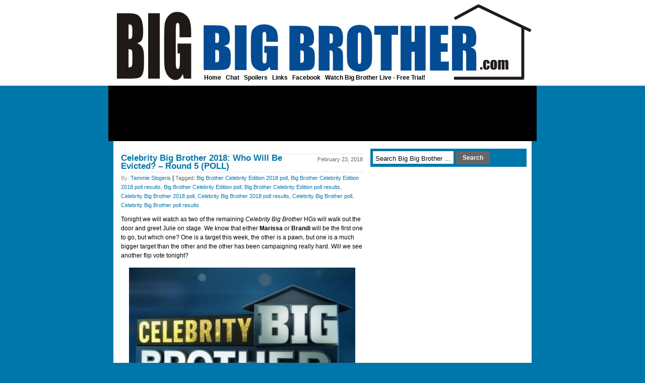

--- FILE ---
content_type: text/html; charset=UTF-8
request_url: http://bigbigbrother.com/celebrity-big-brother-2018-who-will-be-evicted-round-5-poll/
body_size: 48526
content:
<!DOCTYPE html PUBLIC "-//W3C//DTD XHTML 1.0 Transitional//EN" "http://www.w3.org/TR/xhtml1/DTD/xhtml1-transitional.dtd">

<html xmlns="http://www.w3.org/1999/xhtml">



<head profile="http://gmpg.org/xfn/11">

<meta http-equiv="Content-Type" content="text/html; charset=UTF-8" />



<!-- optimal title code -->

	

<!-- optimal title code end -->



<meta name="copyright" content="Copyright (c)2017 

Gravy Train Productions. All Rights Reserved." />



<meta name="verify-v1" content="+tFpvMZof969U7hgKta/9qotYMwDDCE6U6DzLytwmpU=" />

<meta name="google-site-verification" content="DS15w7Ttu4msDZoFZkROPrFXYc1HDpESm8oI7HGZmXw" />

<meta name="msvalidate.01" content="80125B5277E3772B478798D812479AF8" />



<meta name="generator" content="WordPress" /> <!-- leave this for stats -->







		<!-- All in One SEO 4.6.1.1 - aioseo.com -->
		<title>Celebrity Big Brother 2018: Who Will Be Evicted? – Round 5 (POLL) - Big Big Brother</title>
		<meta name="description" content="Who do you think will be going home first tonight on Celebrity Big Brother? Let me know by voting in my Celebrity Big Brother poll!" />
		<meta name="robots" content="max-image-preview:large" />
		<link rel="canonical" href="http://bigbigbrother.com/celebrity-big-brother-2018-who-will-be-evicted-round-5-poll/" />
		<meta name="generator" content="All in One SEO (AIOSEO) 4.6.1.1" />
		<meta property="og:locale" content="en_US" />
		<meta property="og:site_name" content="Big Big Brother - CBS Big Brother spoilers, news, and results" />
		<meta property="og:type" content="article" />
		<meta property="og:title" content="Celebrity Big Brother 2018: Who Will Be Evicted? – Round 5 (POLL) - Big Big Brother" />
		<meta property="og:description" content="Who do you think will be going home first tonight on Celebrity Big Brother? Let me know by voting in my Celebrity Big Brother poll!" />
		<meta property="og:url" content="http://bigbigbrother.com/celebrity-big-brother-2018-who-will-be-evicted-round-5-poll/" />
		<meta property="article:published_time" content="2018-02-23T17:00:41+00:00" />
		<meta property="article:modified_time" content="2018-02-23T15:31:16+00:00" />
		<meta name="twitter:card" content="summary_large_image" />
		<meta name="twitter:title" content="Celebrity Big Brother 2018: Who Will Be Evicted? – Round 5 (POLL) - Big Big Brother" />
		<meta name="twitter:description" content="Who do you think will be going home first tonight on Celebrity Big Brother? Let me know by voting in my Celebrity Big Brother poll!" />
		<script type="application/ld+json" class="aioseo-schema">
			{"@context":"https:\/\/schema.org","@graph":[{"@type":"BlogPosting","@id":"http:\/\/bigbigbrother.com\/celebrity-big-brother-2018-who-will-be-evicted-round-5-poll\/#blogposting","name":"Celebrity Big Brother 2018: Who Will Be Evicted? \u2013 Round 5 (POLL) - Big Big Brother","headline":"Celebrity Big Brother 2018: Who Will Be Evicted? &#8211; Round 5 (POLL)","author":{"@id":"http:\/\/bigbigbrother.com\/author\/tslogeris\/#author"},"publisher":{"@id":"http:\/\/bigbigbrother.com\/#organization"},"image":{"@type":"ImageObject","url":"https:\/\/i0.wp.com\/bigbigbrother.com\/wp-content\/uploads\/2018\/02\/Celebrity-Big-Brother-2018-Who-Will-Be-Evicted-Round-5-POLL-e1519399643682.jpg?fit=599%2C400","width":599,"height":400,"caption":"Celebrity Big Brother 2018 Who Will Be Evicted - Round 5 (POLL)"},"datePublished":"2018-02-23T12:00:41-05:00","dateModified":"2018-02-23T10:31:16-05:00","inLanguage":"en-US","commentCount":1,"mainEntityOfPage":{"@id":"http:\/\/bigbigbrother.com\/celebrity-big-brother-2018-who-will-be-evicted-round-5-poll\/#webpage"},"isPartOf":{"@id":"http:\/\/bigbigbrother.com\/celebrity-big-brother-2018-who-will-be-evicted-round-5-poll\/#webpage"},"articleSection":"Big Brother, Big Brother Celebrity, Big Brother Poll, Big Brother Celebrity Edition 2018 poll, Big Brother Celebrity Edition 2018 poll results, Big Brother Celebrity Edition poll, Big Brother Celebrity Edition poll results, Celebrity Big Brother 2018 poll, Celebrity Big Brother 2018 poll results, Celebrity Big Brother poll, Celebrity Big Brother poll results"},{"@type":"BreadcrumbList","@id":"http:\/\/bigbigbrother.com\/celebrity-big-brother-2018-who-will-be-evicted-round-5-poll\/#breadcrumblist","itemListElement":[{"@type":"ListItem","@id":"http:\/\/bigbigbrother.com\/#listItem","position":1,"name":"Home","item":"http:\/\/bigbigbrother.com\/","nextItem":"http:\/\/bigbigbrother.com\/celebrity-big-brother-2018-who-will-be-evicted-round-5-poll\/#listItem"},{"@type":"ListItem","@id":"http:\/\/bigbigbrother.com\/celebrity-big-brother-2018-who-will-be-evicted-round-5-poll\/#listItem","position":2,"name":"Celebrity Big Brother 2018: Who Will Be Evicted? - Round 5 (POLL)","previousItem":"http:\/\/bigbigbrother.com\/#listItem"}]},{"@type":"Organization","@id":"http:\/\/bigbigbrother.com\/#organization","name":"Big Big Brother","url":"http:\/\/bigbigbrother.com\/"},{"@type":"Person","@id":"http:\/\/bigbigbrother.com\/author\/tslogeris\/#author","url":"http:\/\/bigbigbrother.com\/author\/tslogeris\/","name":"Tammie Slogeris"},{"@type":"WebPage","@id":"http:\/\/bigbigbrother.com\/celebrity-big-brother-2018-who-will-be-evicted-round-5-poll\/#webpage","url":"http:\/\/bigbigbrother.com\/celebrity-big-brother-2018-who-will-be-evicted-round-5-poll\/","name":"Celebrity Big Brother 2018: Who Will Be Evicted? \u2013 Round 5 (POLL) - Big Big Brother","description":"Who do you think will be going home first tonight on Celebrity Big Brother? Let me know by voting in my Celebrity Big Brother poll!","inLanguage":"en-US","isPartOf":{"@id":"http:\/\/bigbigbrother.com\/#website"},"breadcrumb":{"@id":"http:\/\/bigbigbrother.com\/celebrity-big-brother-2018-who-will-be-evicted-round-5-poll\/#breadcrumblist"},"author":{"@id":"http:\/\/bigbigbrother.com\/author\/tslogeris\/#author"},"creator":{"@id":"http:\/\/bigbigbrother.com\/author\/tslogeris\/#author"},"image":{"@type":"ImageObject","url":"https:\/\/i0.wp.com\/bigbigbrother.com\/wp-content\/uploads\/2018\/02\/Celebrity-Big-Brother-2018-Who-Will-Be-Evicted-Round-5-POLL-e1519399643682.jpg?fit=599%2C400","@id":"http:\/\/bigbigbrother.com\/celebrity-big-brother-2018-who-will-be-evicted-round-5-poll\/#mainImage","width":599,"height":400,"caption":"Celebrity Big Brother 2018 Who Will Be Evicted - Round 5 (POLL)"},"primaryImageOfPage":{"@id":"http:\/\/bigbigbrother.com\/celebrity-big-brother-2018-who-will-be-evicted-round-5-poll\/#mainImage"},"datePublished":"2018-02-23T12:00:41-05:00","dateModified":"2018-02-23T10:31:16-05:00"},{"@type":"WebSite","@id":"http:\/\/bigbigbrother.com\/#website","url":"http:\/\/bigbigbrother.com\/","name":"Big Big Brother","description":"CBS Big Brother spoilers, news, and results","inLanguage":"en-US","publisher":{"@id":"http:\/\/bigbigbrother.com\/#organization"}}]}
		</script>
		<!-- All in One SEO -->

<link rel='dns-prefetch' href='//stats.wp.com' />
<link rel='dns-prefetch' href='//maxcdn.bootstrapcdn.com' />
<link rel='dns-prefetch' href='//cdn.openshareweb.com' />
<link rel='dns-prefetch' href='//cdn.shareaholic.net' />
<link rel='dns-prefetch' href='//www.shareaholic.net' />
<link rel='dns-prefetch' href='//analytics.shareaholic.com' />
<link rel='dns-prefetch' href='//recs.shareaholic.com' />
<link rel='dns-prefetch' href='//partner.shareaholic.com' />
<link rel='dns-prefetch' href='//v0.wordpress.com' />
<link rel='dns-prefetch' href='//i0.wp.com' />
<link rel="alternate" type="application/rss+xml" title="Big Big Brother &raquo; Celebrity Big Brother 2018: Who Will Be Evicted? &#8211; Round 5 (POLL) Comments Feed" href="http://bigbigbrother.com/celebrity-big-brother-2018-who-will-be-evicted-round-5-poll/feed/" />
<!-- Shareaholic - https://www.shareaholic.com -->
<link rel='preload' href='//cdn.shareaholic.net/assets/pub/shareaholic.js' as='script'/>
<script data-no-minify='1' data-cfasync='false'>
_SHR_SETTINGS = {"endpoints":{"local_recs_url":"http:\/\/bigbigbrother.com\/wp-admin\/admin-ajax.php?action=shareaholic_permalink_related","ajax_url":"http:\/\/bigbigbrother.com\/wp-admin\/admin-ajax.php","share_counts_url":"http:\/\/bigbigbrother.com\/wp-admin\/admin-ajax.php?action=shareaholic_share_counts_api"},"site_id":"6eb2482208de7d433fe1720fe1827310","url_components":{"year":"2018","monthnum":"02","day":"23","hour":"12","minute":"00","second":"41","post_id":"24905","postname":"celebrity-big-brother-2018-who-will-be-evicted-round-5-poll","category":"big-brother"}};
</script>
<script data-no-minify='1' data-cfasync='false' src='//cdn.shareaholic.net/assets/pub/shareaholic.js' data-shr-siteid='6eb2482208de7d433fe1720fe1827310' async ></script>

<!-- Shareaholic Content Tags -->
<meta name='shareaholic:site_name' content='Big Big Brother' />
<meta name='shareaholic:language' content='en-US' />
<meta name='shareaholic:url' content='http://bigbigbrother.com/celebrity-big-brother-2018-who-will-be-evicted-round-5-poll/' />
<meta name='shareaholic:keywords' content='tag:big brother celebrity edition 2018 poll, tag:big brother celebrity edition 2018 poll results, tag:big brother celebrity edition poll, tag:big brother celebrity edition poll results, tag:celebrity big brother 2018 poll, tag:celebrity big brother 2018 poll results, tag:celebrity big brother poll, tag:celebrity big brother poll results, cat:big brother, cat:big brother celebrity, cat:big brother poll, type:post' />
<meta name='shareaholic:article_published_time' content='2018-02-23T12:00:41-05:00' />
<meta name='shareaholic:article_modified_time' content='2018-02-23T10:31:16-05:00' />
<meta name='shareaholic:shareable_page' content='true' />
<meta name='shareaholic:article_author_name' content='Tammie Slogeris' />
<meta name='shareaholic:site_id' content='6eb2482208de7d433fe1720fe1827310' />
<meta name='shareaholic:wp_version' content='9.7.12' />
<meta name='shareaholic:image' content='https://i0.wp.com/bigbigbrother.com/wp-content/uploads/2018/02/Celebrity-Big-Brother-2018-Who-Will-Be-Evicted-Round-5-POLL-e1519399643682.jpg?fit=300%2C200' />
<!-- Shareaholic Content Tags End -->
<script type="text/javascript">
/* <![CDATA[ */
window._wpemojiSettings = {"baseUrl":"https:\/\/s.w.org\/images\/core\/emoji\/15.0.3\/72x72\/","ext":".png","svgUrl":"https:\/\/s.w.org\/images\/core\/emoji\/15.0.3\/svg\/","svgExt":".svg","source":{"concatemoji":"http:\/\/bigbigbrother.com\/wp-includes\/js\/wp-emoji-release.min.js?ver=6.5.7"}};
/*! This file is auto-generated */
!function(i,n){var o,s,e;function c(e){try{var t={supportTests:e,timestamp:(new Date).valueOf()};sessionStorage.setItem(o,JSON.stringify(t))}catch(e){}}function p(e,t,n){e.clearRect(0,0,e.canvas.width,e.canvas.height),e.fillText(t,0,0);var t=new Uint32Array(e.getImageData(0,0,e.canvas.width,e.canvas.height).data),r=(e.clearRect(0,0,e.canvas.width,e.canvas.height),e.fillText(n,0,0),new Uint32Array(e.getImageData(0,0,e.canvas.width,e.canvas.height).data));return t.every(function(e,t){return e===r[t]})}function u(e,t,n){switch(t){case"flag":return n(e,"\ud83c\udff3\ufe0f\u200d\u26a7\ufe0f","\ud83c\udff3\ufe0f\u200b\u26a7\ufe0f")?!1:!n(e,"\ud83c\uddfa\ud83c\uddf3","\ud83c\uddfa\u200b\ud83c\uddf3")&&!n(e,"\ud83c\udff4\udb40\udc67\udb40\udc62\udb40\udc65\udb40\udc6e\udb40\udc67\udb40\udc7f","\ud83c\udff4\u200b\udb40\udc67\u200b\udb40\udc62\u200b\udb40\udc65\u200b\udb40\udc6e\u200b\udb40\udc67\u200b\udb40\udc7f");case"emoji":return!n(e,"\ud83d\udc26\u200d\u2b1b","\ud83d\udc26\u200b\u2b1b")}return!1}function f(e,t,n){var r="undefined"!=typeof WorkerGlobalScope&&self instanceof WorkerGlobalScope?new OffscreenCanvas(300,150):i.createElement("canvas"),a=r.getContext("2d",{willReadFrequently:!0}),o=(a.textBaseline="top",a.font="600 32px Arial",{});return e.forEach(function(e){o[e]=t(a,e,n)}),o}function t(e){var t=i.createElement("script");t.src=e,t.defer=!0,i.head.appendChild(t)}"undefined"!=typeof Promise&&(o="wpEmojiSettingsSupports",s=["flag","emoji"],n.supports={everything:!0,everythingExceptFlag:!0},e=new Promise(function(e){i.addEventListener("DOMContentLoaded",e,{once:!0})}),new Promise(function(t){var n=function(){try{var e=JSON.parse(sessionStorage.getItem(o));if("object"==typeof e&&"number"==typeof e.timestamp&&(new Date).valueOf()<e.timestamp+604800&&"object"==typeof e.supportTests)return e.supportTests}catch(e){}return null}();if(!n){if("undefined"!=typeof Worker&&"undefined"!=typeof OffscreenCanvas&&"undefined"!=typeof URL&&URL.createObjectURL&&"undefined"!=typeof Blob)try{var e="postMessage("+f.toString()+"("+[JSON.stringify(s),u.toString(),p.toString()].join(",")+"));",r=new Blob([e],{type:"text/javascript"}),a=new Worker(URL.createObjectURL(r),{name:"wpTestEmojiSupports"});return void(a.onmessage=function(e){c(n=e.data),a.terminate(),t(n)})}catch(e){}c(n=f(s,u,p))}t(n)}).then(function(e){for(var t in e)n.supports[t]=e[t],n.supports.everything=n.supports.everything&&n.supports[t],"flag"!==t&&(n.supports.everythingExceptFlag=n.supports.everythingExceptFlag&&n.supports[t]);n.supports.everythingExceptFlag=n.supports.everythingExceptFlag&&!n.supports.flag,n.DOMReady=!1,n.readyCallback=function(){n.DOMReady=!0}}).then(function(){return e}).then(function(){var e;n.supports.everything||(n.readyCallback(),(e=n.source||{}).concatemoji?t(e.concatemoji):e.wpemoji&&e.twemoji&&(t(e.twemoji),t(e.wpemoji)))}))}((window,document),window._wpemojiSettings);
/* ]]> */
</script>
<style id='wp-emoji-styles-inline-css' type='text/css'>

	img.wp-smiley, img.emoji {
		display: inline !important;
		border: none !important;
		box-shadow: none !important;
		height: 1em !important;
		width: 1em !important;
		margin: 0 0.07em !important;
		vertical-align: -0.1em !important;
		background: none !important;
		padding: 0 !important;
	}
</style>
<link rel='stylesheet' id='wp-block-library-css' href='http://bigbigbrother.com/wp-includes/css/dist/block-library/style.min.css?ver=6.5.7' type='text/css' media='all' />
<style id='wp-block-library-inline-css' type='text/css'>
.has-text-align-justify{text-align:justify;}
</style>
<link rel='stylesheet' id='mediaelement-css' href='http://bigbigbrother.com/wp-includes/js/mediaelement/mediaelementplayer-legacy.min.css?ver=4.2.17' type='text/css' media='all' />
<link rel='stylesheet' id='wp-mediaelement-css' href='http://bigbigbrother.com/wp-includes/js/mediaelement/wp-mediaelement.min.css?ver=6.5.7' type='text/css' media='all' />
<style id='jetpack-sharing-buttons-style-inline-css' type='text/css'>
.jetpack-sharing-buttons__services-list{display:flex;flex-direction:row;flex-wrap:wrap;gap:0;list-style-type:none;margin:5px;padding:0}.jetpack-sharing-buttons__services-list.has-small-icon-size{font-size:12px}.jetpack-sharing-buttons__services-list.has-normal-icon-size{font-size:16px}.jetpack-sharing-buttons__services-list.has-large-icon-size{font-size:24px}.jetpack-sharing-buttons__services-list.has-huge-icon-size{font-size:36px}@media print{.jetpack-sharing-buttons__services-list{display:none!important}}.editor-styles-wrapper .wp-block-jetpack-sharing-buttons{gap:0;padding-inline-start:0}ul.jetpack-sharing-buttons__services-list.has-background{padding:1.25em 2.375em}
</style>
<style id='classic-theme-styles-inline-css' type='text/css'>
/*! This file is auto-generated */
.wp-block-button__link{color:#fff;background-color:#32373c;border-radius:9999px;box-shadow:none;text-decoration:none;padding:calc(.667em + 2px) calc(1.333em + 2px);font-size:1.125em}.wp-block-file__button{background:#32373c;color:#fff;text-decoration:none}
</style>
<style id='global-styles-inline-css' type='text/css'>
body{--wp--preset--color--black: #000000;--wp--preset--color--cyan-bluish-gray: #abb8c3;--wp--preset--color--white: #ffffff;--wp--preset--color--pale-pink: #f78da7;--wp--preset--color--vivid-red: #cf2e2e;--wp--preset--color--luminous-vivid-orange: #ff6900;--wp--preset--color--luminous-vivid-amber: #fcb900;--wp--preset--color--light-green-cyan: #7bdcb5;--wp--preset--color--vivid-green-cyan: #00d084;--wp--preset--color--pale-cyan-blue: #8ed1fc;--wp--preset--color--vivid-cyan-blue: #0693e3;--wp--preset--color--vivid-purple: #9b51e0;--wp--preset--gradient--vivid-cyan-blue-to-vivid-purple: linear-gradient(135deg,rgba(6,147,227,1) 0%,rgb(155,81,224) 100%);--wp--preset--gradient--light-green-cyan-to-vivid-green-cyan: linear-gradient(135deg,rgb(122,220,180) 0%,rgb(0,208,130) 100%);--wp--preset--gradient--luminous-vivid-amber-to-luminous-vivid-orange: linear-gradient(135deg,rgba(252,185,0,1) 0%,rgba(255,105,0,1) 100%);--wp--preset--gradient--luminous-vivid-orange-to-vivid-red: linear-gradient(135deg,rgba(255,105,0,1) 0%,rgb(207,46,46) 100%);--wp--preset--gradient--very-light-gray-to-cyan-bluish-gray: linear-gradient(135deg,rgb(238,238,238) 0%,rgb(169,184,195) 100%);--wp--preset--gradient--cool-to-warm-spectrum: linear-gradient(135deg,rgb(74,234,220) 0%,rgb(151,120,209) 20%,rgb(207,42,186) 40%,rgb(238,44,130) 60%,rgb(251,105,98) 80%,rgb(254,248,76) 100%);--wp--preset--gradient--blush-light-purple: linear-gradient(135deg,rgb(255,206,236) 0%,rgb(152,150,240) 100%);--wp--preset--gradient--blush-bordeaux: linear-gradient(135deg,rgb(254,205,165) 0%,rgb(254,45,45) 50%,rgb(107,0,62) 100%);--wp--preset--gradient--luminous-dusk: linear-gradient(135deg,rgb(255,203,112) 0%,rgb(199,81,192) 50%,rgb(65,88,208) 100%);--wp--preset--gradient--pale-ocean: linear-gradient(135deg,rgb(255,245,203) 0%,rgb(182,227,212) 50%,rgb(51,167,181) 100%);--wp--preset--gradient--electric-grass: linear-gradient(135deg,rgb(202,248,128) 0%,rgb(113,206,126) 100%);--wp--preset--gradient--midnight: linear-gradient(135deg,rgb(2,3,129) 0%,rgb(40,116,252) 100%);--wp--preset--font-size--small: 13px;--wp--preset--font-size--medium: 20px;--wp--preset--font-size--large: 36px;--wp--preset--font-size--x-large: 42px;--wp--preset--spacing--20: 0.44rem;--wp--preset--spacing--30: 0.67rem;--wp--preset--spacing--40: 1rem;--wp--preset--spacing--50: 1.5rem;--wp--preset--spacing--60: 2.25rem;--wp--preset--spacing--70: 3.38rem;--wp--preset--spacing--80: 5.06rem;--wp--preset--shadow--natural: 6px 6px 9px rgba(0, 0, 0, 0.2);--wp--preset--shadow--deep: 12px 12px 50px rgba(0, 0, 0, 0.4);--wp--preset--shadow--sharp: 6px 6px 0px rgba(0, 0, 0, 0.2);--wp--preset--shadow--outlined: 6px 6px 0px -3px rgba(255, 255, 255, 1), 6px 6px rgba(0, 0, 0, 1);--wp--preset--shadow--crisp: 6px 6px 0px rgba(0, 0, 0, 1);}:where(.is-layout-flex){gap: 0.5em;}:where(.is-layout-grid){gap: 0.5em;}body .is-layout-flex{display: flex;}body .is-layout-flex{flex-wrap: wrap;align-items: center;}body .is-layout-flex > *{margin: 0;}body .is-layout-grid{display: grid;}body .is-layout-grid > *{margin: 0;}:where(.wp-block-columns.is-layout-flex){gap: 2em;}:where(.wp-block-columns.is-layout-grid){gap: 2em;}:where(.wp-block-post-template.is-layout-flex){gap: 1.25em;}:where(.wp-block-post-template.is-layout-grid){gap: 1.25em;}.has-black-color{color: var(--wp--preset--color--black) !important;}.has-cyan-bluish-gray-color{color: var(--wp--preset--color--cyan-bluish-gray) !important;}.has-white-color{color: var(--wp--preset--color--white) !important;}.has-pale-pink-color{color: var(--wp--preset--color--pale-pink) !important;}.has-vivid-red-color{color: var(--wp--preset--color--vivid-red) !important;}.has-luminous-vivid-orange-color{color: var(--wp--preset--color--luminous-vivid-orange) !important;}.has-luminous-vivid-amber-color{color: var(--wp--preset--color--luminous-vivid-amber) !important;}.has-light-green-cyan-color{color: var(--wp--preset--color--light-green-cyan) !important;}.has-vivid-green-cyan-color{color: var(--wp--preset--color--vivid-green-cyan) !important;}.has-pale-cyan-blue-color{color: var(--wp--preset--color--pale-cyan-blue) !important;}.has-vivid-cyan-blue-color{color: var(--wp--preset--color--vivid-cyan-blue) !important;}.has-vivid-purple-color{color: var(--wp--preset--color--vivid-purple) !important;}.has-black-background-color{background-color: var(--wp--preset--color--black) !important;}.has-cyan-bluish-gray-background-color{background-color: var(--wp--preset--color--cyan-bluish-gray) !important;}.has-white-background-color{background-color: var(--wp--preset--color--white) !important;}.has-pale-pink-background-color{background-color: var(--wp--preset--color--pale-pink) !important;}.has-vivid-red-background-color{background-color: var(--wp--preset--color--vivid-red) !important;}.has-luminous-vivid-orange-background-color{background-color: var(--wp--preset--color--luminous-vivid-orange) !important;}.has-luminous-vivid-amber-background-color{background-color: var(--wp--preset--color--luminous-vivid-amber) !important;}.has-light-green-cyan-background-color{background-color: var(--wp--preset--color--light-green-cyan) !important;}.has-vivid-green-cyan-background-color{background-color: var(--wp--preset--color--vivid-green-cyan) !important;}.has-pale-cyan-blue-background-color{background-color: var(--wp--preset--color--pale-cyan-blue) !important;}.has-vivid-cyan-blue-background-color{background-color: var(--wp--preset--color--vivid-cyan-blue) !important;}.has-vivid-purple-background-color{background-color: var(--wp--preset--color--vivid-purple) !important;}.has-black-border-color{border-color: var(--wp--preset--color--black) !important;}.has-cyan-bluish-gray-border-color{border-color: var(--wp--preset--color--cyan-bluish-gray) !important;}.has-white-border-color{border-color: var(--wp--preset--color--white) !important;}.has-pale-pink-border-color{border-color: var(--wp--preset--color--pale-pink) !important;}.has-vivid-red-border-color{border-color: var(--wp--preset--color--vivid-red) !important;}.has-luminous-vivid-orange-border-color{border-color: var(--wp--preset--color--luminous-vivid-orange) !important;}.has-luminous-vivid-amber-border-color{border-color: var(--wp--preset--color--luminous-vivid-amber) !important;}.has-light-green-cyan-border-color{border-color: var(--wp--preset--color--light-green-cyan) !important;}.has-vivid-green-cyan-border-color{border-color: var(--wp--preset--color--vivid-green-cyan) !important;}.has-pale-cyan-blue-border-color{border-color: var(--wp--preset--color--pale-cyan-blue) !important;}.has-vivid-cyan-blue-border-color{border-color: var(--wp--preset--color--vivid-cyan-blue) !important;}.has-vivid-purple-border-color{border-color: var(--wp--preset--color--vivid-purple) !important;}.has-vivid-cyan-blue-to-vivid-purple-gradient-background{background: var(--wp--preset--gradient--vivid-cyan-blue-to-vivid-purple) !important;}.has-light-green-cyan-to-vivid-green-cyan-gradient-background{background: var(--wp--preset--gradient--light-green-cyan-to-vivid-green-cyan) !important;}.has-luminous-vivid-amber-to-luminous-vivid-orange-gradient-background{background: var(--wp--preset--gradient--luminous-vivid-amber-to-luminous-vivid-orange) !important;}.has-luminous-vivid-orange-to-vivid-red-gradient-background{background: var(--wp--preset--gradient--luminous-vivid-orange-to-vivid-red) !important;}.has-very-light-gray-to-cyan-bluish-gray-gradient-background{background: var(--wp--preset--gradient--very-light-gray-to-cyan-bluish-gray) !important;}.has-cool-to-warm-spectrum-gradient-background{background: var(--wp--preset--gradient--cool-to-warm-spectrum) !important;}.has-blush-light-purple-gradient-background{background: var(--wp--preset--gradient--blush-light-purple) !important;}.has-blush-bordeaux-gradient-background{background: var(--wp--preset--gradient--blush-bordeaux) !important;}.has-luminous-dusk-gradient-background{background: var(--wp--preset--gradient--luminous-dusk) !important;}.has-pale-ocean-gradient-background{background: var(--wp--preset--gradient--pale-ocean) !important;}.has-electric-grass-gradient-background{background: var(--wp--preset--gradient--electric-grass) !important;}.has-midnight-gradient-background{background: var(--wp--preset--gradient--midnight) !important;}.has-small-font-size{font-size: var(--wp--preset--font-size--small) !important;}.has-medium-font-size{font-size: var(--wp--preset--font-size--medium) !important;}.has-large-font-size{font-size: var(--wp--preset--font-size--large) !important;}.has-x-large-font-size{font-size: var(--wp--preset--font-size--x-large) !important;}
.wp-block-navigation a:where(:not(.wp-element-button)){color: inherit;}
:where(.wp-block-post-template.is-layout-flex){gap: 1.25em;}:where(.wp-block-post-template.is-layout-grid){gap: 1.25em;}
:where(.wp-block-columns.is-layout-flex){gap: 2em;}:where(.wp-block-columns.is-layout-grid){gap: 2em;}
.wp-block-pullquote{font-size: 1.5em;line-height: 1.6;}
</style>
<link rel='stylesheet' id='wp-pagenavi-css' href='http://bigbigbrother.com/wp-content/plugins/wp-pagenavi/pagenavi-css.css?ver=2.70' type='text/css' media='all' />
<link rel='stylesheet' id='youruniqueprefix-fontawesome-css' href='//maxcdn.bootstrapcdn.com/font-awesome/4.2.0/css/font-awesome.min.css?ver=6.5.7' type='text/css' media='all' />
<link rel='stylesheet' id='jetpack_css-css' href='http://bigbigbrother.com/wp-content/plugins/jetpack/css/jetpack.css?ver=13.3.2' type='text/css' media='all' />
<link rel="https://api.w.org/" href="http://bigbigbrother.com/wp-json/" /><link rel="alternate" type="application/json" href="http://bigbigbrother.com/wp-json/wp/v2/posts/24905" /><link rel="EditURI" type="application/rsd+xml" title="RSD" href="http://bigbigbrother.com/xmlrpc.php?rsd" />
<meta name="generator" content="WordPress 6.5.7" />
<link rel='shortlink' href='https://wp.me/pYP31-6tH' />
<link rel="alternate" type="application/json+oembed" href="http://bigbigbrother.com/wp-json/oembed/1.0/embed?url=http%3A%2F%2Fbigbigbrother.com%2Fcelebrity-big-brother-2018-who-will-be-evicted-round-5-poll%2F" />
<link rel="alternate" type="text/xml+oembed" href="http://bigbigbrother.com/wp-json/oembed/1.0/embed?url=http%3A%2F%2Fbigbigbrother.com%2Fcelebrity-big-brother-2018-who-will-be-evicted-round-5-poll%2F&#038;format=xml" />
	<style>img#wpstats{display:none}</style>
		


<link rel="stylesheet" href="http://bigbigbrother.com/wp-content/themes/2_column/style.css" type="text/css" media="screen" />



<link rel="alternate" type="application/rss+xml" title="Big Big Brother RSS Feed" href="http://bigbigbrother.com/feed/" />

<link rel="pingback" href="http://bigbigbrother.com/xmlrpc.php" />

<link rel="alternate" type="application/rss+xml" title="Big Big Brother RSS Comments Feed" href="http://bigbigbrother.com/comments/feed/" />





<script type="text/javascript" language="JavaScript"> 



	//Automtically pop-out of frames

	//if we detect it.



	// The top.location.href property will create a permission denied error when framed by remote web site

     var topLocation 

	 try {topLocation = top.location.href; }

	 catch(er) { window.top.location.href = self.location.href;}

</script>



<script type="text/javascript">

window.google_analytics_uacct = "UA-4548574-10";

</script>



<!-- Twitter card code -->


<meta name="twitter:card" value="summary" />

<meta name="twitter:url" value="http://bigbigbrother.com/celebrity-big-brother-2018-who-will-be-evicted-round-5-poll/" />

<meta name="twitter:title" value="Celebrity Big Brother 2018: Who Will Be Evicted? &#8211; Round 5 (POLL)" />

<meta name="twitter:description" value="Tonight we will watch as two of the remaining Celebrity Big Brother HGs will walk out the door and greet Julie on stage. We know that either Marissa or Brandi will be the first one to go, but which one? One is a target this week, the other is a pawn, but one is a much [&hellip;]" />

<meta name="twitter:image" value="https://i0.wp.com/bigbigbrother.com/wp-content/uploads/2018/02/Celebrity-Big-Brother-2018-Who-Will-Be-Evicted-Round-5-POLL-e1519399643682.jpg?fit=599%2C400" />

<meta name="twitter:site" value="@big_bigbrother" />


<!-- /Twitter card code -->



</head>

<body>

<!--INFOLINKS_OFF-->



<div id="page">



  <div id="headerwrapper">

  <div id="header">

    <div id="headerimg">



<table align="center" border="0" cellpadding="0" cellspacing="0">

<tr>

<td width="191" rowspan="3" align="left" valign="top"><a href="http://bigbigbrother.com/" style='border-bottom:none'><img class="main-logo" src="http://bigbigbrother.com/wp-content/themes/2_column/images/spacer.gif" alt="Big Big Brother" width="850" height="138" border="0" /></a></td>    

<td width="100%" align="right" style="padding:0px 0px 0px 0px;" valign="top">



</td>

</tr>

</table>



      <div id="headernavlist" class="headernavlinks">

       <a class="bk" href="http://bigbigbrother.com/">Home</a> |
       <a class="bk" href="/chat/">Chat</a> |
       <a class="bk" href="/big-brother-spoilers/">Spoilers</a> |

       <a class="bk" href="/links/">Links</a> |

       <a class="bk" href="http://www.facebook.com/bigbigbrotherdotcom" target="_blank">Facebook</a> |



       <a class="bk" href="http://bigbigbrother.com/live-feeds/" target="_top">Watch Big Brother Live - Free Trial!</a>

      </div><!-- headernavlist -->



    </div><!--headerimg-->



  </div><!--header-->

  </div><!--headerwrapper-->



  <div id="headerbanner">

<center>



     	
<!-- BBB 728x90 -->

<script async src="//pagead2.googlesyndication.com/pagead/js/adsbygoogle.js"></script>

<ins class="adsbygoogle"

     style="display:inline-block;width:728px;height:90px"

     data-ad-client="ca-pub-4715266245720387"

     data-ad-slot="4778358351"></ins>

<script>

(adsbygoogle = window.adsbygoogle || []).push({});

</script>



	


     	


     	


</center>

  </div><!-- headerbanner -->


 <div id="contentpage">

  <div id="content">

<!--INFOLINKS_OFF-->

<!-- google_ad_section_start -->



  
  

    <div class="post" id="post-24905">



	  <div class="entry">



<span class="post-calendar">February 23, 2018</span>

        <h1>Celebrity Big Brother 2018: Who Will Be Evicted? &#8211; Round 5 (POLL)</h1>

<span class="post-author">By: <a href="http://bigbigbrother.com/author/tslogeris/" title="Posts by Tammie Slogeris" rel="author">Tammie Slogeris</a></span> | <span class="post-tags">Tagged: <a href="http://bigbigbrother.com/tag/big-brother-celebrity-edition-2018-poll/" rel="tag">Big Brother Celebrity Edition 2018 poll</a>, <a href="http://bigbigbrother.com/tag/big-brother-celebrity-edition-2018-poll-results/" rel="tag">Big Brother Celebrity Edition 2018 poll results</a>, <a href="http://bigbigbrother.com/tag/big-brother-celebrity-edition-poll/" rel="tag">Big Brother Celebrity Edition poll</a>, <a href="http://bigbigbrother.com/tag/big-brother-celebrity-edition-poll-results/" rel="tag">Big Brother Celebrity Edition poll results</a>, <a href="http://bigbigbrother.com/tag/celebrity-big-brother-2018-poll/" rel="tag">Celebrity Big Brother 2018 poll</a>, <a href="http://bigbigbrother.com/tag/celebrity-big-brother-2018-poll-results/" rel="tag">Celebrity Big Brother 2018 poll results</a>, <a href="http://bigbigbrother.com/tag/celebrity-big-brother-poll/" rel="tag">Celebrity Big Brother poll</a>, <a href="http://bigbigbrother.com/tag/celebrity-big-brother-poll-results/" rel="tag">Celebrity Big Brother poll results</a></span> 

<!-- AddThis Button BEGIN
<span class="post-author">
<div class="addthis_toolbox addthis_default_style ">
<a class="addthis_button_facebook_like" fb:like:layout="button_count" style="border-bottom:none"></a>
<a class="addthis_button_tweet" style="border-bottom:none"></a>
<a class="addthis_counter addthis_pill_style" style="border-bottom:none"></a>
</div>

<script type="text/javascript">var addthis_config = {"data_track_clickback":true};</script>
<script type="text/javascript" src="http://s7.addthis.com/js/250/addthis_widget.js#pubid=ra-4dd3c9fe7e356d6a"></script>
</span>
 AddThis Button END -->


<!--INFOLINKS_ON-->



		<div class="post-content">

		<div style='display:none;' class='shareaholic-canvas' data-app='share_buttons' data-title='Celebrity Big Brother 2018: Who Will Be Evicted? - Round 5 (POLL)' data-link='http://bigbigbrother.com/celebrity-big-brother-2018-who-will-be-evicted-round-5-poll/' data-app-id-name='post_above_content'></div><p>Tonight we will watch as two of the remaining <em>Celebrity Big Brother</em> HGs will walk out the door and greet Julie on stage. We know that either <strong>Marissa</strong> or <strong>Brandi</strong> will be the first one to go, but which one? One is a target this week, the other is a pawn, but one is a much bigger target than the other and the other has been campaigning really hard. Will we see another flip vote tonight?</p>
<p><img fetchpriority="high" decoding="async" class="aligncenter size-medium wp-image-24906" src="https://i0.wp.com/bigbigbrother.com/wp-content/uploads/2018/02/Celebrity-Big-Brother-2018-Who-Will-Be-Evicted-Round-5-POLL-e1519399643682-449x300.jpg?resize=449%2C300" alt="Celebrity Big Brother 2018 Who Will Be Evicted - Round 5 (POLL)" width="449" height="300" srcset="https://i0.wp.com/bigbigbrother.com/wp-content/uploads/2018/02/Celebrity-Big-Brother-2018-Who-Will-Be-Evicted-Round-5-POLL-e1519399643682.jpg?resize=449%2C300 449w, https://i0.wp.com/bigbigbrother.com/wp-content/uploads/2018/02/Celebrity-Big-Brother-2018-Who-Will-Be-Evicted-Round-5-POLL-e1519399643682.jpg?resize=480%2C321 480w, https://i0.wp.com/bigbigbrother.com/wp-content/uploads/2018/02/Celebrity-Big-Brother-2018-Who-Will-Be-Evicted-Round-5-POLL-e1519399643682.jpg?resize=300%2C200 300w, https://i0.wp.com/bigbigbrother.com/wp-content/uploads/2018/02/Celebrity-Big-Brother-2018-Who-Will-Be-Evicted-Round-5-POLL-e1519399643682.jpg?w=599 599w" sizes="(max-width: 449px) 100vw, 449px" data-recalc-dims="1" /></p>
<p>Marissa has a lot of allies in the <em>Celebrity Big Brother</em> house, which has played out as an advantage. Brandi has been rubbing people the wrong way since day one. With <strong>Mark </strong>in the HOH and his closest friend in the house being <strong>James</strong>, we know who they want to see walk out the door. Check out my <a href="http://bigbigbrother.com/big-brother-spoilers/"><em>Celebrity Big Brother</em> spoilers</a> if you have missed any of the drama and make sure you let me know who you think will be going home first tonight! <span id="more-24905"></span> <a href="http://bigbigbrother.com/live-feeds/"><img decoding="async" class="aligncenter size-medium wp-image-24635" src="https://i0.wp.com/bigbigbrother.com/wp-content/uploads/2018/02/CBB-Live-Feeds-Ad-1.jpg?resize=480%2C68" alt="" width="480" height="68" srcset="https://i0.wp.com/bigbigbrother.com/wp-content/uploads/2018/02/CBB-Live-Feeds-Ad-1.jpg?resize=480%2C68 480w, https://i0.wp.com/bigbigbrother.com/wp-content/uploads/2018/02/CBB-Live-Feeds-Ad-1.jpg?w=746 746w" sizes="(max-width: 480px) 100vw, 480px" data-recalc-dims="1" /></a></p>
<p>Marissa has been in an alliance with, well, most of the house and Brandi has been in one with Marissa, <strong>Ariadna</strong> and <strong>Ross</strong>, but we have seen which one this alliance is protecting. Goes to show, there are no friends inside the <em>Celebrity Big Brother</em> house.</p>
<p>Marissa is a big social threat in this game and has almost the entire house on her side, which could work to her advantage as we wind down this season. Brandi has been on James&#8217; radar since she was rude to him moments after walking into the <em>Celebrity Big Brother</em> house, but she didn&#8217;t try and get him out week one. Instead, she was part of the flipped vote to keep James and vote out <strong>Chuck</strong>. This was clearly a bad idea for her game and James has continued to dodge evictions since.</p>
<p>If you were in the <em>Celebrity Big Brother</em> house, who would you see as the bigger threat? Who would you vote out? Who do you think will be evicted first during the Double Eviction tonight on <em>Celebrity Big Brother</em>? Let me know by voting in my poll below! Make sure you come back tonight to find out which of the HGs will find themselves walking out the doors of the <em>Celebrity Big Brother </em>house!</p>
<div align="center"> <a id="pd_a_9945438"></a><div class="CSS_Poll PDS_Poll" id="PDI_container9945438" style=""></div><div id="PD_superContainer"></div><noscript><a href="https://polldaddy.com/p/9945438" target="_blank" rel="noopener noreferrer">Take Our Poll</a></noscript></div>
<p><span style="font-weight: 400">Join us on </span><a href="http://bigbigbrother.com/"><b>Big Big Brother</b></a><span style="font-weight: 400"> for all your </span><i><span style="font-weight: 400">Celebrity Big Brother </span></i><span style="font-weight: 400">2018 spoilers, news, recaps and much more! Find us on </span><a href="https://twitter.com/big_bigbrother"><b>Twitter</b></a><span style="font-weight: 400"> and keep up with us on </span><a href="https://www.facebook.com/bigbigbrotherdotcom"><b>Facebook</b></a><span style="font-weight: 400">. Every sign up for the </span><a href="http://bigbigbrother.com/live-feeds/"><b>Live Feeds</b></a><span style="font-weight: 400"> helps support this site to keep bringing you </span><i><span style="font-weight: 400">Celebrity Big Brother</span></i><span style="font-weight: 400"> spoilers, news and gossip all season long. Want to see more from Tammie Slogeris? Follow her on </span><a href="http://twitter.com/tamster613"><b>Twitter</b></a><span style="font-weight: 400"> and like her on </span><a href="https://www.facebook.com/TammieSlogerisFreelanceWriter/"><b>Facebook</b></a><span style="font-weight: 400"> to join in on the conversations! You can also find her ranting and raving on </span><a href="http://headlininghollywood.com/"><b>Headlining Hollywood</b></a><span style="font-weight: 400">!</span></p>
<div style='display:none;' class='shareaholic-canvas' data-app='share_buttons' data-title='Celebrity Big Brother 2018: Who Will Be Evicted? - Round 5 (POLL)' data-link='http://bigbigbrother.com/celebrity-big-brother-2018-who-will-be-evicted-round-5-poll/' data-app-id-name='post_below_content'></div>


<!-- google_ad_section_end -->

<!--INFOLINKS_OFF-->



     


<ins class="adbladeads" data-cid="6685-1533510040" data-host="web.adblade.com" data-tag-type="2" style="display:none"></ins>

<script async src="http://web.adblade.com/js/ads/async/show.js" type="text/javascript"></script><br/><br/>



<center>

<!-- BBB inline - text and images 300x250, created 8/31/10 -->

<script async src="http://pagead2.googlesyndication.com/pagead/js/adsbygoogle.js"></script>

<!-- BBB inline - text and images 300x250, created 8/31/10 -->

<ins class="adsbygoogle"

     style="display:inline-block;width:300px;height:250px"

     data-ad-client="ca-pub-4715266245720387"

     data-ad-slot="9426731887"></ins>

<script>

(adsbygoogle = window.adsbygoogle || []).push({});

</script>

</center>

<br/>



<!-- Recent Posts Code -->

<b>Recent Posts on Big Big Brother:</b>


<!-- End of Recent Posts Code -->







		
		

		</div>

		

		
<!-- You can start editing here. -->

	<h3 id="comments"><span class="dsq-postid" data-dsqidentifier="24905 http://bigbigbrother.com/?p=24905">One Response</span> to &#8220;Celebrity Big Brother 2018: Who Will Be Evicted? &#8211; Round 5 (POLL)&#8221;</h3> 

	<div class="navigation">
                 <center>Read more comments:  </center>
	</div>

	<ol class="commentlist">
	         	</ol>

	<div class="navigation">
                 <center>Read more comments:  </center>
	</div>




 

		

			


           </div><!-- /entry -->



	</div><!--/post -->



  </div><!--/content -->







  <div id="sidebar">

<!--INFOLINKS_OFF-->

<ul>

  


<div id="sidebarob">

<div id="sidebarboxsearch">

<div class="sidebarsearch">

<li id="search"><form method="get" id="searchform" action="http://bigbigbrother.com/">
<div><input onfocus="this.value=''" type="text" value="Search Big Big Brother ..." style="width:150px" name="s" id="s"  size="30" />
<input type="submit" id="searchsubmit" value="Search" />
</div>
</form>
</li>

</div><!-- /sidebarsearch -->

</div><!-- /sidebarboxsearch -->

</div><!-- /sidebar outerbox -->



<div id="sidebarob">

  <div id="sidebarbox">

    <div class="sidebarcontent">

      <!-- GA 300x250 -->

<script type="text/javascript"><!--

google_ad_client = "pub-4715266245720387";

/* BBB text&amp;images 300x250, created 3/14/09 */

google_ad_slot = "3642551844";

google_ad_width = 300;

google_ad_height = 250;

//-->

</script>

<script type="text/javascript"

src="http://pagead2.googlesyndication.com/pagead/show_ads.js">

</script>



    </div><!-- /sidebarcontent -->

  </div><!-- /sidebarbox -->

</div><!-- /sidebar outerbox -->



<div id="sidebarob">

<div id="sidebarbox">

<div class="sidebarcontent">

<a href="//cbs-allaccess.7eer.net/c/130250/566509/3065?subId1=BBB&u=https%3A%2F%2Fwww.cbs.com%2Fshows%2Fcelebrity-big-brother%2Flive-feed%2F"><img src="//a.impactradius-go.com/display-ad/3065-632212" border="0" alt="" width="300" height="250"/></a><img height="0" width="0" src="//cbs-allaccess.7eer.net/i/130250/566509/3065?subId1=BBB" style="position:absolute;visibility:hidden;" border="0" />

</div><!-- /sidebarcontent -->

</div><!-- /sidebarbox -->

</div><!-- /sidebar outerbox -->



<div id="sidebarob">

<div id="sidebarbox">

<div class="sidebarfbcontent">

<iframe src="http://www.facebook.com/plugins/likebox.php?href=http%3A%2F%2Fwww.facebook.com%2Fbigbigbrotherdotcom&amp;width=300&amp;connections=5&amp;stream=false&amp;header=true&amp;height=218" scrolling="no" frameborder="0" style="border:none; overflow:hidden; width:300px; height:218px;" allowTransparency="true"></iframe>

</div><!-- /sidebarfbcontent -->

</div><!-- /sidebarbox -->

</div><!-- /sidebar outerbox -->



<div id="sidebarob">

<div id="sidebarbox">

<div class="sidebarcontent">

<h2>BIG BIG BROTHER DAILY UPDATES:</h2>

<ul class="list-rss">

  <li><a href="http://feedburner.google.com/fb/a/mailverify?uri=bigbigbrother">Get Big Big Brother email updates</a></li>

</ul>

<ul class="list-twitter">

  <li><a href="http://twitter.com/big_bigbrother" target="_blank">Get Big Big Brother updates via Twitter</a></li>

</ul>

<ul class="list-facebook">

  <li><a href="http://www.facebook.com/bigbigbrotherdotcom" target="_blank">Like Big Big Brother on

Facebook</a></li>

</ul>

</div><!-- /sidebarcontent -->

</div><!-- /sidebarbox -->

</div><!-- /sidebar outerbox -->



<div id="sidebarob">

<div id="sidebarbox">

<div class="sidebarcontent">

<!-- ValueClick Media 300x250 Medium Rectangle CODE for Big Big Brother -->

<script type="text/javascript">var vclk_options = {sid:56989,media_id:6,media_type:8,version:"1.4"};</script><script class="vclk_pub_code" type="text/javascript" src="http://cdn.fastclick.net/js/adcodes/pubcode.min.js?sid=56989&media_id=6&media_type=8&version=1.4&exc=1"></script><noscript><a href="http://media.fastclick.net/w/click.here?sid=56989&m=6&c=1" target="_blank"><img src="http://media.fastclick.net/w/get.media?sid=56989&m=6&tp=8&d=s&c=1&vcm_acv=1.4" width="300" height="250" border="1"></a></noscript>

<!-- ValueClick Media 300x250 Medium Rectangle CODE for Big Big Brother -->

</div><!-- /sidebarcontent -->

</div><!-- /sidebarbox -->

</div><!-- /sidebar outerbox -->



<div id="sidebarob">

<div id="sidebarbox">

<div class="sidebarcontent">

<!-- Most Recent code -->

   <h2>LATEST NEWS FROM BIG BIG BROTHER:</h2>

          <ul class="list-blogroll"> </ul>



<!-- End of Most Recent code -->

</div><!-- /sidebarcontent -->

</div><!-- /sidebarbox -->

</div><!-- /sidebar outerbox -->



   <div id="sidebarob">

   <div id="sidebarbox">

   <div class="sidebarfbcontent">



   </div><!-- /sidebarcontent -->

   </div><!-- /sidebarbox -->

   </div><!-- /sidebar outerbox -->







<div id="sidebarob">

<div id="sidebarbox">

<div class="sidebarcontent">

<script charset="utf-8" src="http://widgets.twimg.com/j/2/widget.js"></script>

<script>

new TWTR.Widget({

  version: 2,

  type: 'profile',

  rpp: 10,

  interval: 30000,

  width: 300,

  height: 250,

  theme: {

    shell: {

      background: '#333333',

      color: '#ffffff'

    },

    tweets: {

      background: '#ffffff',

      color: '#000000',

      links: '#1b7cbd'

    }

  },

  features: {

    scrollbar: true,

    loop: false,

    live: false,

    behavior: 'all'

  }

}).render().setUser('big_bigbrother').start();

</script>

</div><!-- /sidebarcontent -->

</div><!-- /sidebarbox -->

</div><!-- /sidebar outerbox -->



<div id="sidebarob">

<div id="sidebarbox">

<div class="sidebarcontent">

<a href="//cbs-allaccess.7eer.net/c/130250/566509/3065?subId1=BBB&u=https%3A%2F%2Fwww.cbs.com%2Fshows%2Fcelebrity-big-brother%2Flive-feed%2F"><img src="http://cdn.bigbrothernetwork.com/images/bb18/bb18-bblf-eye-300x250.jpg" border="0" alt="" width="300" height="250"/></a><img height="0" width="0" src="//cbs-allaccess.7eer.net/i/130250/287405/3065" style="position:absolute;visibility:hidden;" border="0" />

</div><!-- /sidebarcontent -->

</div><!-- /sidebarbox -->

</div><!-- /sidebar outerbox -->



<div id="sidebartower165" class="sidebartower165">



</div><!-- /sidebartower165 -->






<div id="sidebartower165" class="sidebartower165">

</div><!-- /sidebartower165 -->






<div id="sidebartower120">

</div><!-- /sidebartower120 -->



<div id="sidebartower165" class="sidebartower165">

</div><!-- /sidebartower165 -->






  
</ul>

  </div><!--/sidebar -->


  </div><!--/contentpage -->



<hr class="clear" />

</div><!--/page -->



  <div id="footerbanner">

<center>
	
	<a href="https://paramountplus.qflm.net/c/130250/1102009/3065?subId1=BBB" target="_top" id="1102009"><img src="//a.impactradius-go.com/display-ad/3065-1102009" border="0" alt="" width="728" height="90"/></a><img height="0" width="0" src="https://paramountplus.qflm.net/i/130250/1102009/3065?subId1=BBB" style="position:absolute;visibility:hidden;" border="0" />

<!-- <a href="http://bigbigbrother.com/live-feeds/"><img src="//a.impactradius-go.com/display-ad/3065-292579" border="0" alt="" width="728" height="90"/></a><img height="0" width="0" src="//cbs-allaccess.7eer.net/i/130250/292579/3065" style="position:absolute;visibility:hidden;" border="0" /> -->

</center>

  </div><!-- footerbanner -->



<div id="credits">



<!--INFOLINKS_OFF-->

<div class="alignleft">



	<!-- Copyright -->



		&copy; 2009 - 2021 <a href="http://www.gravytrainproductions.com" target="_blank">Gravy Train Productions, LLC</a> | <a href="/contact/">Contact</a> | <a href="/privacy/">Privacy</a> <br/>



</div> 





<div class="alignright"><a href="/sitemap.xml">Sitemap</a> | <a href="/feed/">Entries RSS</a>

</div>

</div>



<!-- Google Analytics script starts -->

<script type="text/javascript">

var gaJsHost = (("https:" == document.location.protocol) ? "https://ssl." : "http://www.");

document.write(unescape("%3Cscript src='" + gaJsHost + "google-analytics.com/ga.js' type='text/javascript'%3E%3C/script%3E"));

</script>

<script type="text/javascript">

try {

var pageTracker = _gat._getTracker("UA-4548574-10");

pageTracker._trackPageview();

} catch(err) {}</script>

<!-- Google Analytics script ends -->	



<!-- Infolinks code -->

<script type="text/javascript">

var infolinks_pid = 9126;

var infolinks_wsid = 16;

</script>

<script type="text/javascript" src="http://resources.infolinks.com/js/infolinks_main.js"></script>

<!-- /Infolinks code -->			

			




	



<script type="text/javascript" src="http://bigbigbrother.com/wp-includes/js/comment-reply.min.js?ver=6.5.7" id="comment-reply-js" async="async" data-wp-strategy="async"></script>
<script type="text/javascript" src="http://bigbigbrother.com/wp-content/plugins/jetpack/jetpack_vendor/automattic/jetpack-image-cdn/dist/image-cdn.js?minify=false&amp;ver=132249e245926ae3e188" id="jetpack-photon-js"></script>
<script type="text/javascript" src="https://stats.wp.com/e-202604.js" id="jetpack-stats-js" data-wp-strategy="defer"></script>
<script type="text/javascript" id="jetpack-stats-js-after">
/* <![CDATA[ */
_stq = window._stq || [];
_stq.push([ "view", JSON.parse("{\"v\":\"ext\",\"blog\":\"14495911\",\"post\":\"24905\",\"tz\":\"-5\",\"srv\":\"bigbigbrother.com\",\"j\":\"1:13.3.2\"}") ]);
_stq.push([ "clickTrackerInit", "14495911", "24905" ]);
/* ]]> */
</script>
<script type="text/javascript" src="https://secure.polldaddy.com/p/9945438.js?ver=13.3.2" id="crowdsignal-9945438-js"></script>

				

</body>

</html>
<!--
Performance optimized by W3 Total Cache. Learn more: https://www.boldgrid.com/w3-total-cache/

Page Caching using Disk: Enhanced 

Served from: bigbigbrother.com @ 2026-01-21 14:04:22 by W3 Total Cache
-->

--- FILE ---
content_type: text/html; charset=utf-8
request_url: https://www.google.com/recaptcha/api2/aframe
body_size: 266
content:
<!DOCTYPE HTML><html><head><meta http-equiv="content-type" content="text/html; charset=UTF-8"></head><body><script nonce="TTm5zmHKdtDwRhPO7lehFg">/** Anti-fraud and anti-abuse applications only. See google.com/recaptcha */ try{var clients={'sodar':'https://pagead2.googlesyndication.com/pagead/sodar?'};window.addEventListener("message",function(a){try{if(a.source===window.parent){var b=JSON.parse(a.data);var c=clients[b['id']];if(c){var d=document.createElement('img');d.src=c+b['params']+'&rc='+(localStorage.getItem("rc::a")?sessionStorage.getItem("rc::b"):"");window.document.body.appendChild(d);sessionStorage.setItem("rc::e",parseInt(sessionStorage.getItem("rc::e")||0)+1);localStorage.setItem("rc::h",'1769022273505');}}}catch(b){}});window.parent.postMessage("_grecaptcha_ready", "*");}catch(b){}</script></body></html>

--- FILE ---
content_type: text/css
request_url: http://bigbigbrother.com/wp-content/themes/2_column/style.css
body_size: 21625
content:
/* 
Theme Name: BBB_2_column
Theme URI: http://bigbigbrother.com/
Description: Big Big Brother 2 column design
Version: 1.0
Author: Matt
Author URI: http://gravytrainproductions.com/


*/
body {
	font: 75%/150% tahoma,arial,verdana,sans-serif;
	color: #000000;
        background: #0077AA;
	margin: 0px;
        padding: 0px;
        background-color:#0077AA;
        background-image:url(images/bbb_whitebanner_01.jpg);
        background-repeat:no-repeat;
        background-position:top;

}
a {
	color: #0077AA;
	text-decoration: none;

}
a:visited {
	color: #0077AA;
	text-decoration: none;

}
a:hover {
	color: #000000;
	text-decoration: 1px solid #000000;
	border-bottom: 1px solid #000000;

}
a:body {
       color: #0077AA;
       text-decoration: none;

}
img {
	border: none;
	border-bottom: none;

}
a:img { 
	border-bottom: none;
        vertical-align: bottom;

 }
a.without_u { 
        text-decoration: none;
        border: none;
	border-bottom: none;

}
 
p {
	padding: 0px 0px 15px;
	margin: 0px;
}
h1 {
	color: #0077AA;
	margin: 0px 0px 2px;
	border-top: 1px dotted #CCCCCC;
	border-bottom: 1px dotted #CCCCCC;
	letter-spacing: 0px;
	font: normal 140%/100% tahoma,arial,verdana,sans-serif;
	padding-bottom: 3px;
        font-weight: bold;

}
h1 a, h1 a:visited{
	color: #0077AA;
	text-decoration: none;
	border-bottom: none;
}
h1 a:hover{
	color: #000000;
	text-decoration: 1px solid #FFFFFF;
	border-bottom: 1px solid #FFFFFF;
}
h2 {
	color: #0077AA;
	margin: 0px 0px 2px;
	border-bottom: 1px dotted #CCCCCC;
	letter-spacing: 0px;
	font: normal 120%/100% tahoma,arial,verdana,sans-serif;;
	padding-bottom: 3px;
        font-weight: bold;
}
h2 a, h2 a:visited {
	color: #0077AA;
	text-decoration: none;
	border-bottom: none;
}
h2 a:hover {
	color: #000000;
	text-decoration: none;
	border-bottom: none;
}
h3 {
	color: #000000;
	margin: 0px 0px 2px;
	letter-spacing: 0px;
	font: normal 110%/100% "Helvetica Neue", Helvetica, Sans-Serif, Arial, Tahoma;
	padding-bottom: 3px;
        font-weight: bold;
}
h4 {
	font: normal 130%/100% verdana, arial, sans-serif;
	color: #00009C;
	margin: 10px 0px 5px;
}
navH {
	color: #FFFFFF;
	letter-spacing: 0px;
	font: normal 130%/100% sans-serif;
}
navH a:hover{
	color: #FFFFFF;
	text-decoration: 1px solid #FFFFFF;
	border-bottom: 1px solid #FFFFFF;
}
navH a, navH a:visited{
	color: #FFFFFF;
	text-decoration: none;
	border-bottom: none;
}
a.wh:link {
        color: #FFFFFF;
        text-decoration: none;
}
a.wh:visited {
        color: #FFFFFF;
        text-decoration: none;
}
a.wh:hover {
        color: #FFFFFF;
        text-decoration: underline;
}
a.wh:active {
        color: #FFFFFF;
        text-decoration: none;
}
a.bk:link {
        color: #000000;
        text-decoration: none;
}
a.bk:visited {
        color: #000000;
        text-decoration: none;
}
a.bk:hover {
        color: #000000;
        text-decoration: underline;
}
a.bk:active {
        color: #000000;
        text-decoration: none;
}
a.or:link {
        color: #FF8600;
        text-decoration: none;
}
a.or:visited {
        color: #FF8600;
        text-decoration: none;
}
a.or:hover {
        color: #FF8600;
        text-decoration: underline;
}
a.or:active {
        color: #FF8600;
        text-decoration: none;
}
a.dr:link {
        color: #990000;
        text-decoration: none;
}
a.dr:visited {
        color: #990000;
        text-decoration: none;
}
a.dr:hover {
        color: #990000;
        text-decoration: underline;
}
a.dr:active {
        color: #990000;
        text-decoration: none;
}

form {
	margin:0px;
	padding:0px;
}
#page {
	margin: 0px auto;
	width: 850px;
	border-bottom: 0px solid #d5e6eb;
	border-left: 0px solid #d5e6eb;
	border-right: 0px solid #d5e6eb;

}
#header {
	height: 170px;
	width: 850px;
	border-left: 0px solid #FFFFFF;
	border-right: 0px solid #FFFFFF;
	position: relative;
	background: #FFFFFF;
}
#headerwrapper {
	height: 170px;
	width: 100%;
	border-left: 0px solid #FFFFFF;
	border-right: 0px solid #FFFFFF;
	position: relative;
	background: #FFFFFF;
}
#headerimg {
	position: relative;
	padding: 0px 0px 0px 0px;
	height: 168px;
	width: 850px;
        background-image:url(images/bbb_logov2.jpg);
        background-repeat:no-repeat;
        background-position:top;
}
#headerimg .description{
	position: absolute;
	left: 110px;
	bottom: 3px;
	color: #c9eefe;
	font-size: 14px;

}
#headerbanner {
	padding: 10px 0px 0px 0px;
	width: 850px;
        height: 100px;
	background: #000000;
}
#headerbannerlinkunit {
	padding: 0px 0px 0px 10px;
	width: 800px;
}
#headerbans {
	height: 70px;
	border-left: 10px solid #FFFFFF;
	border-right: 10px solid #FFFFFF;
	background: #333333;
	padding: 0px 0px 0px 0px;
}
#headerbansleft {
	padding: 5px 0px 5px 10px;
	float: left;
}
#headerbansright {
	padding: 5px 10px 5px 0px;
	float: right;
}
#headernav {
	height: 30px;
	border-left: 10px solid #FFFFFF;
	border-right: 10px solid #FFFFFF;
	background: #333333;
	padding: 2px 0px 0px 20px;

}
#headernavlist{
	padding: 5px 10px 5px 190px;
	position: absolute;
	bottom: 0px;
}
.headernavlinks {
        font-size: 12px;
        font-weight: bold;
        color: #FFFFFF;
        width: 800px;
}

#headernavsearch{
	float: right;
	padding: 0px 10px 0px 0px;
	height: 30px;
}
#nav {
	list-style: none;
	margin: 0px;
	position: absolute;
	right: 10px;
	bottom: 0px;
}
#nav li {
	float: left;
	margin-left: 5px;
}
#nav .current_page_item a, #nav .current_page_item a:visited{
	color: #000000;
}
#nav .page_item a{
	color: #ffffff;
	text-decoration: none;
	background: #00009C url(images/nav-button-blue-bg.jpg) repeat-x;
	padding: 5px 15px;
	font: bold 14px/100% Arial, Helvetica, sans-serif;
	border-top: 1px solid #FFFFFF;
	border-left: 1px solid #FFFFFF;
	border-right: 1px solid #FFFFFF;
	display: block;
}
#nav .page_item a:hover {
	color: #000000;
}
#banner {
	padding: 20px 0px 20px 0px;
	height: 60px;
	width: 468px;
}
#contentpage {
	padding: 0px 0px 0px 0px;
	float: left;
	width: 830px;
	overflow: hidden;
	border-left: 10px solid #0077AA;
	border-right: 10px solid #0077AA;
	background: #FFFFFF;
}
#content {
	padding: 0px 0px 0px 0px;
	float: left;
	width: 510px;
	overflow: hidden;
	border-left: 0px solid #333333;
	border-right: 0px solid #333333;
	background: #FFFFFF;
}
#content .post-content a{
	border-bottom:1px solid;
        color: #0077AA;
}
#content .post-content a:hover{
        text-decoration: none;
        color: #000000;
}
#content .post-content a img{
	border: none;
}
.post {
	clear:both;
	padding: 5px 0px 0px 0px;
}
.post-fb {
        float:left;
        width: 470px;
}
.post-tags {

	font-size: 95%;
	color: #666666;
}
.post-author {

	font-size: 95%;
	color: #999999;
}
.post-date {
	width: 45px;
	height: 49px;
	float:left;
}
.post-month {
	font-size: 11px;
	text-transform: uppercase;
	color: #FFFFFF;
	text-align: center;
	display:block;
	line-height: 11px;
	padding-top: 2px;
	margin-left: -3px;
}
.post-day {
	font-size: 18px;
	text-transform: uppercase;
	color: #999999;
	text-align: center;
	display:block;
	line-height: 18px;
	padding-top: 7px;
	margin-left: -3px;
}
.entry {
	float:left;
	width: 480px;
        padding: 15px 10px 5px 10px;
        border-top: 5px solid #FFFFFF;
	border-bottom: 5px solid #FFFFFF;
	border-left: 5px solid #FFFFFF;
	border-right: 5px solid #FFFFFF;
	background: #FFFFFF;
}
.leader {
	float:left;
	width: 480px;
        padding: 5px 10px 5px 10px;
        border-top: 5px solid #FFFFFF;
	border-bottom: 5px solid #FFFFFF;
	border-left: 5px solid #FFFFFF;
	border-right: 5px solid #FFFFFF;
	background: #FFFFFF;
}
.post-cat {
	padding-left: 20px;
	float: right;
	font-size: 95%;
	color: #999999;
}
.post-email {
	float: right;
	font-size: 95%;
	color: #999999;
}
.home-email {
	float: left;
	font-size: 95%;
	color: #999999;
	padding-bottom: 5px;
}
.post-comments {
	background: url(images/mini-comments.gif) no-repeat left center;
	padding-left: 20px;
	float: right;
	font-size: 95%;
}
.post-calendar {
        padding-top: 2px;
	float: right;
	font-size: 95%;
	color: #666666;
}
.post-content {
	clear: both;

        padding: 10px 0px 0px 0px;
}
blockquote{
border:1px solid #ccc;
padding:5px;
background-color:#eee;
}
blockquote blockquote{
border:1px solid #ccc;
padding:5px;
background-color:#fff;
}

.navigation {
	clear: both;
	padding: 15px 0px;
}
.navigation a, .navigation a:visited {
	color: #990000;
}
.previous-entries a {
	color: #990000;
	float: left;
	padding-left: 18px;

}
.next-entries a {
	color: #990000;
	float: right;
	padding-right: 18px;

}
#comments, #respond {
	border-bottom: 1px dotted #CCCCCC;
	padding-bottom: 5px;
}
#trackbacks {
	border-bottom: 1px dotted #CCCCCC;
	padding-bottom: 5px;
	padding-top: 20px;
}
.authcomment {
        background-color: #EEEEEE !important;
        background: url(images/bbn_comment_logo.jpg) no-repeat right top;
} 
li.bypostauthor {
	padding-top: 10px;
        background-color: #EEEEEE !important;
}
.commentlist {
	margin: 10px 0px;
	padding-left: 30px;
	line-height: 130%;
        background-color: #FFFFFF!important;
}
.commentlist li{
	padding: 5px 10px;
	border-bottom: 1px solid #999999;
}
.commentlist .alt {
	background-color: #FFFFFF;
}
.commentlist cite {
	color: #000000;
	margin: 0px 0px 0px;
	letter-spacing: 0px;
	font: normal 100%/100% "Helvetica Neue", Helvetica, Sans-Serif, Arial, Tahoma;
	padding-bottom: 0px;
        font-weight: bold;
}
.commentlist cite a, .commentlist cite a:visited {
	color: #000066;
	margin: 0px 0px 0px;
	letter-spacing: 0px;
	font: normal 100%/100% "Helvetica Neue", Helvetica, Sans-Serif, Arial, Tahoma;
	padding-bottom: 0px;
        font-weight: bold;
}
.commentlist small {
	margin-bottom: 5px;
	display: block;
	font-size: 87%;
}

.tracklist {
	margin: 10px 0px;
	padding-left: 35px;
	line-height: 130%;
        background-color: #FFFFFF!important;
}
.tracklist li{
	padding: 5px 10px;
	border-bottom: 1px solid #999999;
}
.tracklist .alt {
	background-color: #FFFFFF;
}
.tracklist cite {
	color: #000000;
	margin: 0px 0px 0px;
	letter-spacing: 0px;
	font: normal 100%/100% "Helvetica Neue", Helvetica, Sans-Serif, Arial, Tahoma;
	padding-bottom: 0px;
        font-weight: bold;
}
.tracklist cite a, .tracklist cite a:visited {
	color: #000066;
	margin: 0px 0px 0px;
	letter-spacing: 0px;
	font: normal 100%/100% "Helvetica Neue", Helvetica, Sans-Serif, Arial, Tahoma;
	padding-bottom: 0px;
        font-weight: bold;
}
.tracklist small {
	margin-bottom: 5px;
	display: block;
	font-size: 87%;
}

#commentform {
	margin-top: 10px;
	font: normal 110%/100% "Helvetica Neue", Helvetica, Sans-Serif, Arial, Tahoma;
}
#commentform p {
	padding: 6px 0px;
	margin: 0px;
}
#commentform label{
	color: #787878;
	font-size: 87%;
}
#commentform input{
	width: 200px;
	background:#FFFFFF;
	border: 1px solid #999999;
	padding: 3px;
	margin-top: 3px;
}
#commentform textarea{
	width: 90%;
	height: 115px;
	background:#FFFFFF;
	border: 1px solid #999999;
	padding: 2px;
	margin-top: 3px;
}
#commentform textarea:focus, #commentform input[type="text"]:focus {
	background: #ffffff;
}
#commentform #submit{
	font: bold 12px Arial, Helvetica, sans-serif;
	color: #000000;
	border: 1px solid #999999;
	float:left;
	width: 144px;
	height: 28px;
	cursor: pointer;
}
/*sidebar*/
#sidebar {
	float: right;
	padding: 15px 10px 0px 0px;
	width: 310px;
	color: #666666;
	overflow: hidden;
	background: #FFFFFF;

}
/*sidebar outer box*/
#sidebarob {
        width: 310px;
	padding: 0px 0px 5px 0px;
}
/*sidebar box*/
#sidebarbox {
	background: #FFFFFF;
        width: 310px;
	padding: 5px 5px 5px 5px;

}
#sidebarboxsearch {
	background: #0077AA;
        width: 300px;
	padding: 5px 5px 5px 5px;

}
/*sidebar outer box tower120*/
#sidebarobt120 {
        width: 120px;
	padding: 0px 0px 5px 0px;
}
/*sidebar outer box tower160*/
#sidebarobt160 {
        width: 160px;
	padding: 0px 0px 5px 0px;
}
/*sidebar tower*/
#sidebartower {
	background: #FFFFFF;
        width: 160px;
	padding: 5px 5px 5px 5px;
        float: left;

}
#sidebartower165 {
	background: #FFFFFF;
        width: 165px;
	padding: 5px 5px 5px 5px;
        float: right;

}
#sidebartower120 {
	background: #FFFFFF;
        width: 120px;
	padding: 5px 5px 5px 5px;
        float: left;

}
/*sidebar outer tower box*/
#sidebarotb120 {
        width: 120px;
	padding: 0px 0px 5px 0px;
        float: left;
}
#sidebartower165L {
	background: #FFFFFF;
        width: 165px;
	padding: 5px 5px 5px 5px;
        float: left;

}
#sidebartower120R {
	background: #FFFFFF;
        width: 120px;
	padding: 5px 5px 5px 5px;
        float: right;

}
.sidebartower150 {
	font-size: 95%;
}
.sidebarcontent {
	background: #FFFFFF;
        width: 300px;
}
.sidebarfbcontent {
	background: #FFFFFF;
        width: 300px;
}
.sidebarsearch {
	background: #0077AA;
        width: 300px;
}
/*sidebar title (h2) */
#sidebar h2, #sidebar .sidebartitle{
	margin: 0px 0px 0px 0px;
	color: #000000;
	border-bottom: 0px solid #CCCCCC;
	letter-spacing: 0px;
	font: normal 120%/100% "Helvetica Neue", Helvetica, Sans-Serif, Arial, Tahoma;
	padding-bottom: 3px;
        font-weight: bold;
}
/*sidebar text styles */
#sidebar a, #sidebar a:visited{
        font: normal 105%/100% Tahoma, Arial;
	color: #000000;
	text-decoration: none;

}
#sidebar a:hover{
        font: normal 105%/100% Tahoma, Arial;
	color: #000000;
	text-decoration: 1px solid #FFFFFF;
}

/*sidebar list level1 */
#sidebar ul {
	margin: 0;
	padding: 0;
}
#sidebar ul li {
	list-style: none;
	margin: 0;
	padding: 0;
	border: none;
}
/*sidebar list level2 */
#sidebar ul li ul {
	padding: 0;
	margin: 0;
}
#sidebar ul li ul li{
	padding: 2px 0 2px 0px;
	border-bottom: 1px solid #B9D3EE;
}
/*sidebar list level3 */
#sidebar ul li ul li ul li{
	padding: 1px 0 1px 10px;
	border: none;
}
/*rss subscriptions*/
ul.list-rss li{
        background: url(images/rss14x14.png) no-repeat !important;
        padding-left: 20px !important;
        padding-top: 10px;
}
/*twitter subscriptions*/
ul.list-twitter li{
        background: url(images/twitter14x14.png) no-repeat !important;
        padding-left: 20px !important;
        padding-top: 10px;
}
ul.list-facebook li{
        background: url(images/facebook14x14.png) no-repeat !important;
        padding-left: 20px !important;
        padding-top: 10px;
}
/*recent posts*/
ul.list-recent li{
	background: url(images/mini-blogroll.gif) no-repeat !important;
	padding-left: 20px !important;
}
/*headlines */
ul.list-headlines li{
	background: url(images/mini-blogroll.gif) no-repeat !important;
	padding-left: 5px !important;
}
/*blogroll */
ul.list-blogroll li{
	background: url(images/mini-blogroll.gif) no-repeat !important;
	padding-left: 16px !important;
}
/*category widget */
ul.list-cat li, li.widget_categories li{
	background: url(images/mini-blogroll.gif) no-repeat !important;
	padding-left: 20px !important;
}
/*commentator */
ul.list-commentator li{
	background: url(images/mini-blogroll.gif) no-repeat !important;
	padding-left: 20px !important;
}
/*archives widget */
ul.list-archives li, li.widget_archives li{
	background: url(images/mini-blogroll.gif) no-repeat !important;
	padding-left: 20px !important;
}
/*pages widget */
ul.list-page li, li.widget_pages li, li.widget_recent_entries li{
	background: url(images/mini-blogroll.gif) no-repeat !important;
	padding-left: 20px !important;
}
/*sub-pages */
ul.list-page li ul li, li.widget_pages li ul li{
	background: url(images/mini-blogroll.gif) no-repeat !important;
	padding-left: 10px !important;
}
/*recent comments widget */
li.widget_recent_comments li{
	background: url(images/mini-blogroll.gif) no-repeat !important;
	padding-left: 20px !important;
}
/*calendar widget */
li.widget_calendar td {
	padding: 1px 7px;
}
/*text widget */
.textwidget {
	padding-top: 5px;
}
/*sponsors */
ul.list-sponsors li{
	padding-left: 20px !important;
}
/*search form */
#searchform {
	margin: 0px 0 0;
}
#searchform br {
	display: none;
}
#searchform #s {
	border:0px solid #00009C;
	width: 135px;
	height: 21px;
	padding: 4px 5px 0px 5px;
	border: 0px solid #bed881;
	background: #fff;
	margin-right: 2px;
	color: #000000;
	font-weight: normal;
}
/* search form button - to specify button only use input[type="submit"] */
#searchform input[type="submit"] {
	background: #666666;
	border: none;
	width: 67px;
	height: 26px;
	font: bold 12px Arial, Helvetica, sans-serif;
	color: #FFFFFF;
	vertical-align: top;
}
#footerbanner{
	margin: 0px auto;
	padding: 5px 0px 5px 0px;
	width: 815px;
        height: 90px;
}
#credits {
	margin: 0px auto;
	height: 15px;
	border-left: 10px solid #0077AA;
	border-right: 10px solid #0077AA;
	padding: 10px 10px 10px 10px;
	background: #000000;
	width: 820px;
	font-size: 85%;
	line-height: 120%;
	color: #FFFFFF;
	font: normal "Helvetica Neue", Helvetica, Sans-Serif, Arial, Tahoma;
}
#credits a, #credit a:visited{
	color: #999999;
}
.rss {
	background: url(images/mini-blogroll.gif) no-repeat left center;
	padding-left: 18px;
	padding-bottom: 2px;
	margin-left: 8px;
}
.sitemap {
	padding-left: 18px;
	padding-bottom: 2px;
	margin-left: 8px;
}
.loginout {
	background: url(images/mini-blogroll.gif) no-repeat left center;
	padding-left: 18px;
	padding-bottom: 2px;
	margin-left: 8px;
}
.center {
	text-align: center;
}
img.center, a img.center {
	display: block;
	margin-left: auto;
	margin-right: auto;
	border: 1px solid #D5E6AC;
	padding: 3px;
	background: #FFFFFF;
}
a:hover img.center {
	border-color: #990000;
	background: #990000;
}
.alignleft {
	float: left;
}
img.alignleft, a img.alignleft {
	float:left;
	margin: 4px 10px 5px 0px;
	border: 0px solid #D5E6AC;
	padding: 3px;
	background: #FFFFFF;
}
a:hover img.alignleft{
	border-color: #990000;
	background: #990000;
}
.alignright {
	float: right;
}
img.alignright, a img.alignright {
	float:right;
	margin: 4px 0px 5px 10px;
	border: 0px solid #D5E6AC;
	padding: 3px;
	background: #FFFFFF;
}
a:hover img.alignright{
	border-color: #990000;
	background: #990000;
}
img.aligncenter {
	display: block;   
        margin-left: auto;   
        margin-right: auto; 
}
.clear {
	clear:both;
}
hr.clear {
	clear:both;
	visibility: hidden;
	margin: 0px;
	padding: 0px;
}

	

#footerbuffer{
	height: 40px;
	width: 795px;
}
	
/* Footer Bar */
div#facebook-footer * {padding: 0; margin: 0;}
div#facebook-footer {
  position:absolute;
  bottom:0;
  left:0;
  width:100%;
  height:30px;
  background: none;
  color:black;
  font:11px Verdana, Geneva, sans-serif;
}
@media screen {
body>div#facebook-footer {
  position:fixed;
}
}
div#facebook-footer div#controls {
  background: #000000;
  margin: 0 20px 0 20px;
  line-height: 29px;
  border: 1px solid #000000;
  border-bottom: none;
}
div#facebook-footer div#controls div {
  background: #999999;
  margin-top: 0px;
  padding: 0 10px 0 10px;
}
div#facebook-footer .separator-subscribe {
  border-left: 1px solid #b5b5b5;
  margin-left: 3px;
  float: left;
}
div#facebook-footer .separator {
  border-left: 1px solid #b5b5b5;
  margin-left: 3px;

}
div#facebook-footer div#controls ul, li {
  margin: 0;
  padding: 0;
}
div#facebook-footer div#controls ul {
  list-style: none;
}
div#facebook-footer div#controls li {
  display: inline-block;
  line-height: 27px;
  height: 29px;
  padding-right: 6px;
}
div#facebook-footer .icon {
  padding-top: 5px;
  margin-left: 10px;
  vertical-align: text-bottom;
}
div#facebook-footer .icon-subscribe {
  padding-top: 3px;
}
div#facebook-footer .icon-chat {
  padding-top: 3px;
}
div#facebook-footer .chat, .icon-chat {
  float: right;
}
div#facebook-footer .subscribe, .icon-subscribe {
  float: left;
  margin-right: 6px;
}
div#facebook-footer .text {
  vertical-align: top;
}
#facebook-footer a, #facebook-footer a:visited{
	color: #000000;
}
#facebook-footer a:active, #facebook-footer a:hover{
	color: #990000;
}
/* Footer Bar */

img#wpstats{width:0px;height:0px;padding:0px;border:none;overflow:hidden}

/* attachment page styling */
#content-attachment {
	padding: 0px 10px 0px 10px;
	float: left;
	width: 850px;
	overflow: hidden;
	border-left: 0px solid #333333;
	border-right: 0px solid #333333;
}

.entry-attachment {
	float:left;
	width: 820px;
        padding: 15px 5px 5px 5px;
        border-top: 0px solid #000000;
	border-bottom: 0px solid #000000;
	border-left: 0px solid #000000;
	border-right: 0px solid #000000;
	background: #FFFFFF;
}
/* /attachment page styling */

/*
 * Pagination - Global styles for both archives and Page-Links (in posts and pages)
 */
.pagination {
    clear: both;
    margin: 10px 0;
    width: 480px;

}
 
.post-type-archive-portfolio .pagination {
	padding-left: 80px;
	padding-right: 80px;
}
 
.archive-pagination ul li,
.archive-pagination a span.custom-page-links,
.archive-pagination span.custom-page-links {
    cursor: pointer;
    display: inline-block;
    font-size: 16px;
    padding: 8px 12px;
    /* float: left; */
    margin-right: 5px;
    min-width: 35px;
    text-align: center;
}
 
.archive-pagination ul li,
.archive-pagination a span.custom-page-links,
.archive-pagination span.custom-page-links,
.archive-pagination ul li a {
	color: #fff;
}
 
.archive-pagination ul li.active,
.archive-pagination ul li:hover,
.archive-pagination span.custom-page-links:hover, 
.archive-pagination > span {
    background-color: #e5554e;
}
 
.archive-pagination ul li,
.archive-pagination a span.custom-page-links {
    background-color: #333;
}
 
.pagination i {
    padding-bottom: 1px;
    vertical-align: middle;
}
 
.pagination i.fa-chevron-circle-left {
	margin-right: 5px;
}
 
.pagination i.fa-chevron-circle-right {
	margin-left: 5px;
}
/*
 * Pagination - Global styles for both archives and Page-Links (in posts and pages)
 */

--- FILE ---
content_type: text/javascript;charset=utf-8
request_url: https://secure.polldaddy.com/p/9945438.js?ver=13.3.2
body_size: 6134
content:
var pollClosed9945438 = false;
var PDV_POLLRAND9945438 = false;
var PDV_a9945438 = '';
var PDV_o9945438 = '';
var PDV_id9945438 = 9945438;
var PDV_pt9945438 = 0;
var PDV_po9945438 = 0;
var PDV_b9945438 = 1;
var PDV_pr9945438 = 0;
var PDV_l9945438 = 0;
var PDV_s9945438 = 102;
var PDV_h9945438 = 'aad6ae8118170772883619453f2d6ecb';
var PDV_w9945438 = 9945438;
var PDV_share9945438 = 1;
var PDV_expire9945438 = 604800;
var PDV_version9945438 = 0;
var PDV_def9945438 = '#PDI_container9945438 .pds-box{font-family: Helvetica, Arial, sans-serif;font-size: 12px;text-align: left;color: #4e4e4e;width: 300px;background: #b8b8b8 url(\"https://polldaddy.com/polls/alum-bg.png\") top left repeat-x;border: 1px solid #b0b0b0;-webkit-border-radius: 12px;-moz-border-radius: 12px;border-radius: 12px;} #PDI_container9945438 .pds-box A{outline: none;} #PDI_container9945438 .pds-box A:hover{outline: none;} #PDI_container9945438 .pds-box A:active{outline: none;} #PDI_container9945438 .pds-box A:focus{outline: none;} #PDI_container9945438 .pds-box LABEL{outline: none;} #PDI_container9945438 .pds-clear{display: block;clear: both;} #PDI_container9945438 .pds-box-outer{padding: 12px;} #PDI_container9945438 .pds-question-top{font-weight: bold;font-size: 14px;border: 1px solid #000;background: #000 url(https://polldaddy.com/polls/alum-question-bg.png) top left repeat-x;line-height: 130%;color: #fff;padding: 12px;-webkit-border-radius: 6px;-moz-border-radius: 6px;border-radius: 6px;position:relative;} #PDI_container9945438 .pds-answer{padding: 20px 0px 20px 0px;} #PDI_container9945438 .pds-answer label{color: #333;font-size: 13px;line-height: 140%;position: relative;font-family: Arial, Helvetica, sans-serif;text-shadow: 0 1px 0 #ebebeb;} #PDI_container9945438 .pds-answer-group{display: block;padding: 8px 0px;} #PDI_container9945438 .pds-answer-group BR{display: none;} #PDI_container9945438 .pds-answer-input{display: block;float:left;width: 25px;} #PDI_container9945438 .pds-input-label{display: block;float:left;width: 245px;cursor: pointer;} #PDI_container9945438 .pds-answer-other{padding: 0px 0px 0px 10px;} #PDI_container9945438 .pds-textfield{background: #d9d9d9;border: 1px solid #999;font-size: 12px;padding: 2px;width: 185px;} #PDI_container9945438 .pds-answer-other BR{display: none;} #PDI_container9945438 .pds-other-label{display: block;float:left;cursor: pointer;} #PDI_container9945438 .pds-feedback-result {float:right;} #PDI_container9945438 .pds-answer-text {float:left} #PDI_container9945438 .pds-feedback-group{display: block;padding: 8px 0px 8px 0px;} #PDI_container9945438 .pds-feedback-label{display: block;padding: 0px 0px 5px 0px;text-shadow: 0 -1px 0 #ebebeb;} #PDI_container9945438 .pds-feedback-per{font-weight: bold;} #PDI_container9945438 .pds-feedback-votes{font-weight: normal;} #PDI_container9945438 .pds-answer-feedback {background: #979797 url(https://polldaddy.com/polls/alum-feedback.png) repeat-x top left;height: 19px;border-right: 1px solid #838383;position: relative;} #PDI_container9945438 .pds-answer-feedback-bar {font-size: 2px;background: #8fa1b7 url(https://polldaddy.com/polls/alum-feedback.png) repeat-x bottom left;height: 19px;border-left: 1px solid #4d6382;border-right: 1px solid #4d6382;} #PDI_container9945438 .pds-vote {padding: 0px 0px;} #PDI_container9945438 .pds-votebutton-outer {} #PDI_container9945438 .pds-vote BR{display: none;} #PDI_container9945438 .pds-vote-button {color: #fff;padding: 4px 18px;white-space: nowrap;background: #676767 url(https://polldaddy.com/polls/alum-but-bg.png) repeat-x bottom left;-moz-border-radius: 10px;-webkit-border-radius: 10px;border-radius: 10px;border: 1px solid #848484;cursor: pointer;font-size: 14px;font-family: \"Lucida Grande\",Verdana,Arial;text-decoration: none;font-weight: bold;white-space: nowrap;text-shadow: 0 -1px 0 #666;} #PDI_container9945438 .pds-vote-button:hover{background: #afafaf url(https://polldaddy.com/polls/alum-but-bg.png) repeat-x top left;color: #ccc;border-color: #444;} #PDI_container9945438 .pds-vote-button-load {color: #fff;padding: 4px 18px;white-space: nowrap;-moz-border-radius: 10px;-webkit-border-radius: 10px;border-radius: 10px;border: 1px solid #848484;cursor: pointer;font-size: 14px;font-family: \"Lucida Grande\",Verdana,Arial;text-decoration: none;font-weight: bold;white-space: nowrap;text-shadow: 0 -1px 0 #666;background:#676767 url(https://polldaddy.com/polls/vote-loader-676767.gif) no-repeat scroll 50% 50%;} #PDI_container9945438 .pds-vote-button-load SPAN{visibility: hidden;} #PDI_container9945438 .pds-links{display: block;background: #d9d9d9;padding: 0px 20px;-moz-border-radius: 10px;-webkit-border-radius: 10px;border-radius: 10px;border: 1px solid #999;margin: 20px 0px 0px 0px;text-align: center;} #PDI_container9945438 .pds-links-back{display: block;background: #d9d9d9;padding: 0px 20px;-moz-border-radius: 10px;-webkit-border-radius: 10px;border-radius: 10px;border: 1px solid #999;width: auto;float: none;text-align: center;margin: 0px;} #PDI_container9945438 .pds-links A{font-family: Helvetica, Arial, sans-serif;font-size:11px;color: #333;line-height: 24px;text-decoration: none;padding: 0px 7px;text-shadow: 0 1px 0 #ebebeb;font-weight: bold;} #PDI_container9945438 .pds-links-back A{font-family: Helvetica, Arial, sans-serif;font-size:11px;color: #333;line-height: 24px;text-decoration: none;text-shadow: 0 1px 0 #ebebeb;font-weight: bold;float: none;display: inline-block;padding: 0px 7px;} #PDI_container9945438 .pds-links A:hover{text-decoration: underline;} #PDI_container9945438 .pds-links-back A:hover{text-decoration: underline;} #PDI_container9945438 .pds-pd-link{padding: 0px;} #PDI_container9945438 .pds-comments SPAN{font-weight: normal;} #PDI_container9945438 .pds-total-votes{padding: 10px 0px 0px 0px;position: relative;font-family: Helvetica, Arial, sans-serif;color: #333;font-size:12px;text-shadow: 0 1px 0 #ebebeb;} #PDI_container9945438 .pds-total-votes SPAN{font-weight: bold;} #PDI_container9945438 .pds-links A{white-space:nowrap;} #PDI_container9945438 div {margin:0;padding:0;}';

var PDV_sl9945438 = 1;
var PDV_lnk9945438 = 1;

var PDV_va9945438 = 16;
var PDV_POLL_q9945438 = 'Who Will Be Evicted Tonight on Celebrity Big Brother? - Round 5';


var PDV_POLL_medType9945438 = '0';
var PDV_POLL_medID9945438 = '';

var PDV_A9945438 = new Array();

PDV_A9945438[0] = new Array(4);
PDV_A9945438[0][0] = '45591125';
PDV_A9945438[0][1] = 'Brandi Glanville';
PDV_A9945438[0][2] = '0';
PDV_A9945438[0][3] = '';


PDV_A9945438[1] = new Array(4);
PDV_A9945438[1][0] = '45591126';
PDV_A9945438[1][1] = 'Marissa J. Winokur';
PDV_A9945438[1][2] = '0';
PDV_A9945438[1][3] = '';


var PDV_l1_9945438 = 'View Results';
var PDV_l2_9945438 = 'Other:';
var PDV_l3_9945438 = 'Vote';
var PDV_l4_9945438 = 'Please choose an answer first!';

var PDV_l12_9945438  = 'Share This';



//v3.6 2023-06-21
function Sanitize(a){var b=a||{};this.config={};this.config.elements=b.elements?b.elements:[];this.config.attributes=b.attributes?b.attributes:{};this.config.attributes[Sanitize.ALL]=this.config.attributes[Sanitize.ALL]?this.config.attributes[Sanitize.ALL]:[];this.config.allow_comments=b.allow_comments?b.allow_comments:!1;this.allowed_elements={};this.config.protocols=b.protocols?b.protocols:{};this.config.add_attributes=b.add_attributes?b.add_attributes:{};this.dom=b.dom?b.dom:document;for(a=0;a<
this.config.elements.length;a++)this.allowed_elements[this.config.elements[a]]=!0;this.config.remove_element_contents={};this.config.remove_all_contents=!1;if(b.remove_contents)if(b.remove_contents instanceof Array)for(a=0;a<b.remove_contents.length;a++)this.config.remove_element_contents[b.remove_contents[a]]=!0;else this.config.remove_all_contents=!0;this.transformers=b.transformers?b.transformers:[]}Sanitize.REGEX_PROTOCOL=/^([A-Za-z0-9\+\-\.&;\*\s]*?)(?::|&*0*58|&*x0*3a)/i;Sanitize.RELATIVE="__RELATIVE__";
Sanitize.ALL="__ALL__";
Sanitize.prototype.clean_node=function(a){function b(a,b){var c;for(c=0;c<b.length;c++)if(b[c]==a)return c;return-1}function c(){var a=[],b={},c,d;for(c=0;c<arguments.length;c++)if(arguments[c]&&arguments[c].length)for(d=0;d<arguments[c].length;d++)b[arguments[c][d]]||(b[arguments[c][d]]=!0,a.push(arguments[c][d]));return a}function m(a){switch(a.nodeType){case 1:var f,l;var d=[];var n=a;var g=!1;for(f=0;f<this.transformers.length;f++){var e=this.transformers[f]({allowed_elements:this.allowed_elements,config:this.config,
node:a,node_name:a.nodeName.toLowerCase(),whitelist_nodes:this.whitelist_nodes,dom:this.dom});if(null!=e)if("object"==typeof e){if(e.whitelist_nodes&&e.whitelist_nodes instanceof Array)for(g=0;g<e.whitelist_nodes.length;g++)-1==b(e.whitelist_nodes[g],this.whitelist_nodes)&&this.whitelist_nodes.push(e.whitelist_nodes[g]);g=e.whitelist?!0:!1;e.attr_whitelist&&(d=c(d,e.attr_whitelist));n=e.node?e.node:n}else throw Error("transformer output must be an object or null");}a=n;f=a.nodeName.toLowerCase();
n=this.current_element;if(this.allowed_elements[f]||g){this.current_element=this.dom.createElement(a.nodeName);n.appendChild(this.current_element);g=this.config.attributes;g=c(g[f],g[Sanitize.ALL],d);for(d=0;d<g.length;d++){var h=g[d];if(e=a.attributes[h]){var k=!0;this.config.protocols[f]&&this.config.protocols[f][h]&&(k=this.config.protocols[f][h],k=(l=e.value.toLowerCase().match(Sanitize.REGEX_PROTOCOL))?-1!=b(l[1],k):-1!=b(Sanitize.RELATIVE,k));k&&(k=document.createAttribute(h),k.value=e.value,
this.current_element.setAttributeNode(k))}}if(this.config.add_attributes[f])for(h in this.config.add_attributes[f])k=document.createAttribute(h),k.value=this.config.add_attributes[f][h],this.current_element.setAttributeNode(k)}else if(-1!=b(a,this.whitelist_nodes)){for(this.current_element=a.cloneNode(!0);0<this.current_element.childNodes.length;)this.current_element.removeChild(this.current_element.firstChild);n.appendChild(this.current_element)}if(!this.config.remove_all_contents&&!this.config.remove_element_contents[f])for(d=
0;d<a.childNodes.length;d++)m.call(this,a.childNodes[d]);this.current_element.normalize&&this.current_element.normalize();this.current_element=n;break;case 3:h=a.cloneNode(!1);this.current_element.appendChild(h);break;case 5:h=a.cloneNode(!1);this.current_element.appendChild(h);break;case 8:this.config.allow_comments&&(h=a.cloneNode(!1),this.current_element.appendChild(h));break;default:console&&console.log&&console.log("unknown node type",a.nodeType)}}var l=this.dom.createDocumentFragment();this.current_element=
l;this.whitelist_nodes=[];for(i=0;i<a.childNodes.length;i++)m.call(this,a.childNodes[i]);l.normalize&&l.normalize();return l};"function"===typeof define&&define("sanitize",[],function(){return Sanitize});var a2a_track_pub="polldaddy",a2a_no_3p=1,PD_ck9945438=0,PD_ck_name9945438="PD_poll_"+PDV_id9945438,PDV_n9945438="",PD_button9945438,PDV_nurl9945438="https://poll.fm/n/"+("undefined"!==typeof PDV_h9945438?PDV_h9945438:PDV_id9945438)+"/"+PDV_id9945438+(PDV_w9945438!=PDV_id9945438?"/"+PDV_w9945438:"");
function _$(a){return document.getElementById(a)}function is_secure(){return"https:"===document.location.protocol}function getHead(){return document.getElementsByTagName("head").item(0)}
if(0==pollClosed9945438){var PDV_server9945438="https://polls.polldaddy.com",AA9945438=[],PDV_html9945438='<form style="margin-bottom: 0px; margin-top: 0px;" name="PDI_form9945438" id="PDI_form9945438">';PDV_html9945438+='<div class="css-box pds-box"><div class="css-box-outer pds-box-outer">';PDV_html9945438+='<div class="css-box-inner pds-box-inner"><div class="css-box-top pds-box-top">';PDV_html9945438+='<div class="css-question pds-question"><div class="css-question-outer pds-question-outer">';PDV_html9945438+='<div class="css-question-inner pds-question-inner"><div class="css-question-top pds-question-top">';
PDV_html9945438+=PDV_POLL_medID9945438;PDV_html9945438+="<div>"+prepare_HTML_9945438(PDV_POLL_q9945438)+"</div>";PDV_html9945438+='</div></div></div></div><div class="css-answer pds-answer"><span id="pds-answer9945438" role="group" aria-label="'+PDV_POLL_q9945438+'"></span>';PDV_html9945438+='</div><div class="css-vote pds-vote"><div class="css-votebutton-outer pds-votebutton-outer">';""==PDV_l3_9945438&&(PDV_l3_9945438="Vote");PDV_html9945438+='<button id="pd-vote-button9945438" type="submit" class="css-vote-button pds-vote-button" value="'+PDV_l3_9945438+
'">'+PDV_l3_9945438+"</button>";PDV_html9945438+="</form>";PDV_html9945438+='<span class="css-links pds-links">';PDV_html9945438=2==PDV_pr9945438?PDV_html9945438+"<br/>":PDV_html9945438+('<a href="javascript:PD_vote9945438(1);" class="css-view-results pds-view-results">'+PDV_l1_9945438+"</a><br/>");1==PDV_lnk9945438&&(PDV_html9945438+='<a href="https://crowdsignal.com/pricing/?ad=poll-front" target="_blank" class="css-pd-link pds-pd-link">Crowdsignal.com</a>');PDV_html9945438+='<span class="css-clear pds-clear"></span>';PDV_html9945438+='</span><span class="css-clear pds-clear"></span>';
PDV_html9945438+="</div></div></div></div></div></div></div>";for(PDV_x=0;PDV_x<PDV_A9945438.length;PDV_x++)AA9945438[PDV_x]='<div class="css-answer-group pds-answer-group">',AA9945438[PDV_x]+=PDV_A9945438[PDV_x][3],AA9945438[PDV_x]+='<div class="css-answer-row pds-answer-row">',0==PDV_pt9945438?(AA9945438[PDV_x]+='<span class="css-answer-input pds-answer-input">',AA9945438[PDV_x]+='<input class="css-radiobutton pds-radiobutton" type="radio" id="PDI_answer'+PDV_A9945438[PDV_x][0]+'" value="'+PDV_A9945438[PDV_x][0]+'" name="PDI_answer9945438" />'):
(AA9945438[PDV_x]+='<span class="css-answer-input pds-answer-input">',AA9945438[PDV_x]+='<input class="css-checkbox pds-checkbox" type="checkbox" id="PDI_answer'+PDV_A9945438[PDV_x][0]+'" value="'+PDV_A9945438[PDV_x][0]+'" name="PDI_answer'+PDV_A9945438[PDV_x][0]+'" onclick="javascript:PDF_mc9945438(this);" />'),AA9945438[PDV_x]+="</span>",AA9945438[PDV_x]+='<label for="PDI_answer'+PDV_A9945438[PDV_x][0]+'" class="css-input-label pds-input-label">',AA9945438[PDV_x]+='<span class="css-answer-span pds-answer-span">'+prepare_HTML_9945438(PDV_A9945438[PDV_x][1])+
"</span>",AA9945438[PDV_x]+='</label><span class="css-clear pds-clear">',AA9945438[PDV_x]+="</span>",AA9945438[PDV_x]+="</div>",AA9945438[PDV_x]+="</div>";if(1==PDV_po9945438){var answerOtherHTML="";answerOtherHTML+='<div class="css-answer-group pds-answer-group">';answerOtherHTML+='<div class="css-answer-row pds-answer-row">';0==PDV_pt9945438&&(answerOtherHTML+='<span class="css-answer-input pds-answer-input"><input type="radio" name="PDI_answer9945438" id="PDI_answerOther9945438" value="other" class="css-radiobutton pds-radiobutton"/></span>');
answerOtherHTML+='<label for="PDI_answerOther9945438" class="css-other-label pds-other-label">';answerOtherHTML+='<span class="css-answer-span pds-answer-span">';answerOtherHTML+=PDV_l2_9945438;answerOtherHTML+="</span></label>";answerOtherHTML+='<span class="css-answer-other pds-answer-other">';answerOtherHTML+='<input class="css-textfield pds-textfield" aria-labelledby="'+PDV_l2_9945438+'" type="text" maxlength="80" id="PDI_OtherText9945438" name="PDI_OtherText9945438" onclick="PDF_checkOther9945438();" onchange="PDF_checkOther9945438(true);" /></span>';
answerOtherHTML+='<span class="css-clear pds-clear"></span>';answerOtherHTML+="</div>";answerOtherHTML+="</div>";answerOtherHTML+="</span>"}}
function PDF_mc9945438(a){if(1<PDV_pt9945438){var b=0;for(i=0;i<AA9945438.length;i++)r=_$(AA9945438[i].substring(AA9945438[i].indexOf("id=")+4,AA9945438[i].indexOf('"',AA9945438[i].indexOf("id=")+4))),"checkbox"==r.type&&r.checked&&(b+=1);1==PDV_po9945438&&0<_$("PDI_OtherText9945438").value.length&&(b+=1);b>PDV_pt9945438&&(a.checked=!1,a.disabled=!0);if(b>=PDV_pt9945438)for(i=0;i<AA9945438.length;i++)r=_$(AA9945438[i].substring(AA9945438[i].indexOf("id=")+4,AA9945438[i].indexOf('"',AA9945438[i].indexOf("id=")+4))),"checkbox"!=r.type||r.checked||(r.disabled=!0);
else for(1==PDV_po9945438&&(_$("PDI_OtherText9945438").disabled=!1),i=0;i<AA9945438.length;i++)r=_$(AA9945438[i].substring(AA9945438[i].indexOf("id=")+4,AA9945438[i].indexOf('"',AA9945438[i].indexOf("id=")+4))),"checkbox"!=r.type||r.checked||(r.disabled=!1)}}
function PDF_a9945438(){PDF_o9945438();if(0==PDV_pt9945438){for(var a=0;a<AA9945438.length;a++){var b=_$(AA9945438[a].substring(AA9945438[a].indexOf("id=")+4,AA9945438[a].indexOf('"',AA9945438[a].indexOf("id=")+4)));if(b.checked)return b.value+","}return(b=_$("PDI_answerOther9945438"))?b.checked?b.value+",":"":""}for(a=0;a<AA9945438.length;a++)b=_$(AA9945438[a].substring(AA9945438[a].indexOf("id=")+4,AA9945438[a].indexOf('"',AA9945438[a].indexOf("id=")+4))),"checkbox"==b.type&&b.checked&&(PDV_a9945438=PDV_a9945438+b.value+",");return PDV_a9945438}
function PDF_o9945438(a){1==PDV_po9945438&&(PDV_o9945438=_$("PDI_OtherText9945438").value)}
function PDF_checkOther9945438(a){var b=!1;a&&0==_$("PDI_OtherText9945438").value.length&&(b=!0);if(0==PDV_pt9945438)a&&b?_$("PDI_answerOther9945438").checked=!1:_$("PDI_answerOther9945438").checked=!0;else if(1<PDV_pt9945438){var c=1;obj=_$("PDI_OtherText9945438");a&&b&&(c=0);for(i=0;i<AA9945438.length;i++)r=_$(AA9945438[i].substring(AA9945438[i].indexOf("id=")+4,AA9945438[i].indexOf('"',AA9945438[i].indexOf("id=")+4))),"checkbox"==r.type&&r.checked&&(c+=1);if(c>PDV_pt9945438)for(obj.disabled=!0,obj.value="",i=0;i<AA9945438.length;i++)r=_$(AA9945438[i].substring(AA9945438[i].indexOf("id=")+
4,AA9945438[i].indexOf('"',AA9945438[i].indexOf("id=")+4))),"checkbox"!=r.type||r.checked||(r.disabled=!0);else if(c<PDV_pt9945438)for(obj.disabled=!1,i=0;i<AA9945438.length;i++)r=_$(AA9945438[i].substring(AA9945438[i].indexOf("id=")+4,AA9945438[i].indexOf('"',AA9945438[i].indexOf("id=")+4))),"checkbox"!=r.type||r.checked||(r.disabled=!1)}}
function PD_prevote9945438(a){a.preventDefault();if(a.pageX){var b=a.pageX;a=a.pageY}else b=a.clientX,a=a.clientY;if(0==b&&0==a)return!1;-1==PDV_def9945438.indexOf("input.pds-votebutton")&&(PD_button9945438.className="css-vote-button-lead pds-vote-button-load");b=document.createElement("SCRIPT");b.charset="utf-8";b.src=PDV_nurl9945438+"?"+(new Date).getTime();getHead().appendChild(b)}
function PD_vote9945438(a){var b=PDF_getTags9945438(),c=PDV_server9945438+"/vote-js.php?p="+PDV_id9945438+(PDV_w9945438!=PDV_id9945438?"&w="+PDV_w9945438:""),m=!1;1!=a&&(PDV_a9945438="",PDV_a9945438=PDF_a9945438(_$("PDI_form9945438")),0==PDV_a9945438.length&&0==PDV_o9945438.length?(m=!0,alert(PDV_l4_9945438),-1==PDV_def9945438.indexOf("input.pds-votebutton")&&(PD_button9945438.className="css-vote-button pds-vote-button")):(0<PDV_b9945438&&(PDF_getCookie9945438(PD_ck_name9945438)?PD_ck9945438=1:PDF_setCookie9945438(PD_ck_name9945438)),c+="&b="+PDV_b9945438+"&a="+PDV_a9945438+"&o="+PDF_urlEncode9945438(PDV_o9945438)+
"&va="+PDV_va9945438+"&cookie="+PD_ck9945438+(0<b.length?"&tags="+b:"")+(0<PDV_n9945438.length?"&n="+PDV_n9945438:"")+"&url="+escape(location.href)));m||(a=document.createElement("SCRIPT"),a.charset="utf-8",a.src=c,getHead().appendChild(a))}function PDF_getTags9945438(){if("undefined"==typeof pd_tags)return"9945438-src:poll-embed";"9945438-src"in pd_tags||(pd_tags["9945438-src"]="poll-embed");var a="",b;for(b in pd_tags)a+=PDF_urlEncode9945438(b)+":"+PDF_urlEncode9945438(pd_tags[b])+";";return a.slice(0,-1)}
function PDF_urlEncode9945438(a){return encodeURIComponent(a).replace(/%20/g,"+").replace(/!/g,"%21").replace(/'/g,"%27").replace(/\(/g,"%28").replace(/\)/g,"%29").replace(/\*/g,"%2A").replace(/~/g,"%7E")}function PDF_rand9945438(a){var b=a.length;if(0==b)return!1;for(;--b;){var c=Math.floor(Math.random()*(b+1)),m=a[b];a[b]=a[c];a[c]=m}return a}
function PDF_loadStyleSheet9945438(){var a=document.createElement("style");a.setAttribute("type","text/css");a.setAttribute("id","poll_style9945438");a.styleSheet?a.styleSheet.cssText=PDV_def9945438:a.appendChild(document.createTextNode(PDV_def9945438));getHead().appendChild(a)}
function PDV_go9945438(){_$("poll_style9945438")||PDF_loadStyleSheet9945438();_$("PDI_container9945438")||document.write('<a name="pd_a_9945438" style="display: inline; padding: 0px; margin: 0px;"></a><div class="CSS_Poll PDS_Poll" id="PDI_container9945438"></div>');"undefined"!==typeof supercookie&&"object"!==typeof sc&&(sc=new supercookie);_$("PDI_container9945438").innerHTML=PDV_html9945438;PDV_POLLRAND9945438&&(AA9945438=PDF_rand9945438(AA9945438));y9945438="";for(x9945438=0;x9945438<AA9945438.length;x9945438++)y9945438+=AA9945438[x9945438];PDV_po9945438&&answerOtherHTML&&(y9945438+=
answerOtherHTML);_$("pds-answer9945438").innerHTML=y9945438;PD_button9945438=_$("pd-vote-button9945438");PD_addEventListener9945438();"function"==typeof PDF_callback9945438&&PDF_callback9945438('{"id":'+PDV_id9945438+',"result":"load"}')}
function PDF_setCookie9945438(a){var b=(new Date).getTime(),c=2592E6;"undefined"!==typeof PDV_expire9945438&&(c=1E3*parseInt(PDV_expire9945438));c=new Date(b+c);"undefined"!==typeof PDV_version9945438&&(a+=0<PDV_version9945438?"_"+PDV_version9945438:"");PDF_log9945438("Cookie Name: "+a);"object"==typeof sc&&"function"==typeof sc.set?(PDF_log9945438("SET supercookie"),sc.set(a,escape(b))):(PDF_log9945438("SET standard cookie"),document.cookie=a+"="+escape(b)+";expires="+c.toGMTString()+";path=/;domain=")}
function PDF_getCookie9945438(a){var b="",c=0;"undefined"!==typeof PDV_version9945438&&(a+=0<PDV_version9945438?"_"+PDV_version9945438:"");"undefined"!==typeof PDV_expire9945438&&(c=1E3*parseInt(PDV_expire9945438));PDF_log9945438("Cookie Name: "+a);if("object"==typeof sc&&"function"==typeof sc.get)PDF_log9945438("GET supercookie"),b=sc.get(a);else{PDF_log9945438("GET standard cookie");var m=document.cookie.split(";");for(i=0;i<m.length;i++){var l=m[i].split("=");var p=l[0].replace(/^\s+|\s+$/g,"");if(p==a){1<l.length&&(b=unescape(l[1].replace(/^\s+|\s+$/g,
"")));break}}}PDF_log9945438("Cookie Value: "+b);if("true"==b)return!0;a=(new Date).getTime();cookie_time=parseInt(b);expire_time=cookie_time+c;return 0<c&&0<cookie_time&&a<expire_time?!0:!1}function PDF_callback9945438(a){"function"==typeof pd_callback?pd_callback(a):"function"==typeof pd_callback_9945438&&pd_callback_9945438(a)}
function get_sanitizer_9945438(){return new Sanitize({elements:"a b blockquote br cite code dd dl dt em i li ol p pre q small strike strong sub sup u ul img".split(" "),attributes:{a:["href"],blockquote:["cite"],q:["cite"],img:"align alt height src title width".split(" ")},add_attributes:{a:{rel:"nofollow"}},protocols:{a:{href:["ftp","http","https","mailto",Sanitize.RELATIVE]},blockquote:{cite:["http","https",Sanitize.RELATIVE]},q:{cite:["http","https",Sanitize.RELATIVE]},img:{src:["http","https",Sanitize.RELATIVE]}}})}
function sanitize_HTML_9945438(a){var b=document.implementation.createHTMLDocument().body;b.innerHTML=a;cleaned_fragment=get_sanitizer_9945438().clean_node(b);b=document.implementation.createHTMLDocument().body;b.appendChild(cleaned_fragment);return b.innerHTML}function unescape_HTML_9945438(a){var b=document.implementation.createHTMLDocument().body;b.innerHTML=a;return void 0!==b.innerText?b.innerText:b.textContent}function prepare_HTML_9945438(a){return sanitize_HTML_9945438(a)}
function PD_addEventListener9945438(){var a=_$("PDI_form9945438");a&&"undefined"!=typeof PD_button9945438&&a.addEventListener("submit",PD_prevote9945438,!1)}function PDF_log9945438(a){"undefined"!==typeof _debug&&_debug&&"undefined"!==typeof console&&null!=console&&console.log(a)}0==pollClosed9945438&&PDV_go9945438();
